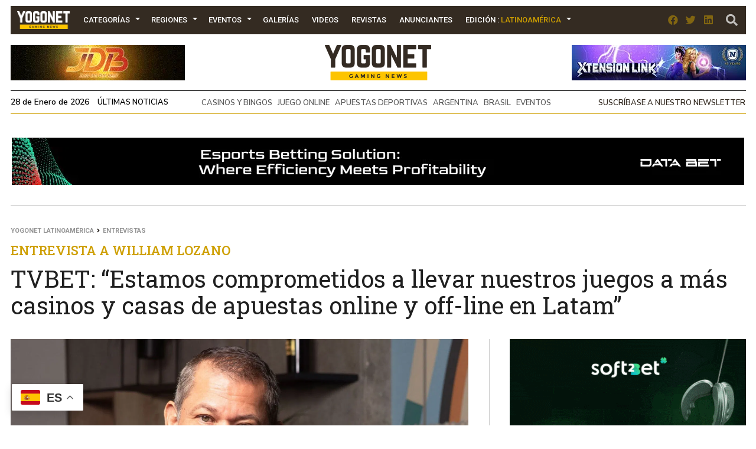

--- FILE ---
content_type: text/html; charset=UTF-8
request_url: https://www.yogonet.com/latinoamerica/noticias/2023/06/12/94909-tvbet-estamos-comprometidos-a-llevar-nuestros-juegos-a-mas-casinos-y-casas-de-apuestas-online-y-offline-en-latam
body_size: 24969
content:
        <!-- HEAD -->
            
    
    <!DOCTYPE html><!--[if IE 7]><html class="ie ie7" lang="en-US"><![endif]--><!--[if IE 8]><html class="ie ie8" lang="en-US"><![endif]--><!--[if !(IE 7) | !(IE 8)  ]><!-->
        <html lang="es">
        <!--<![endif]-->
            <head>
                

  <script async src="https://www.googletagmanager.com/gtag/js?id=G-2GDZL3CLYH"></script>
    <script>
    window.dataLayer = window.dataLayer || [];
    function gtag(){dataLayer.push(arguments);}
    gtag("js", new Date());

    // edition por path
    var edition = "latinoamerica";

    // language desde <html lang="..."> (fallback simple)
    var language = "en";

    gtag("config", "G-2GDZL3CLYH", {
        edition: edition,
        language: language
    });
    </script>


                
                <meta charset="UTF-8">
                <meta name="viewport" content="width=device-width, initial-scale=1.0, user-scalable=no">
                <meta name="author" content="Yogonet">
                <meta name="theme-color" content="#CE9F00">
                <link rel="canonical" href="https://www.yogonet.com/latinoamerica/noticias/2023/06/12/94909-tvbet-estamos-comprometidos-a-llevar-nuestros-juegos-a-mas-casinos-y-casas-de-apuestas-online-y-offline-en-latam"/>
                <title>TVBET: “Estamos comprometidos a llevar nuestros juegos a más casinos y casas de apuestas online y off-line en Latam” | Yogonet Latinoamérica</title>
                
                <meta name="description" content="ENTREVISTA A WILLIAM LOZANO William Lozano, gerente de Ventas y Desarrollo de Negocios de TVBET en América Latina.">
                                
                <meta property="fb:app_id" content="1492337167736839" />
                <meta property="og:type" content="article" />
                <meta property="og:url" content="https://www.yogonet.com/latinoamerica/noticias/2023/06/12/94909-tvbet-estamos-comprometidos-a-llevar-nuestros-juegos-a-mas-casinos-y-casas-de-apuestas-online-y-offline-en-latam" />
                <meta property="og:title" content="TVBET: “Estamos comprometidos a llevar nuestros juegos a más casinos y casas de apuestas online y off-line en Latam” | Yogonet Latinoamérica" />
                <meta property="og:description" content="ENTREVISTA A WILLIAM LOZANO William Lozano, gerente de Ventas y Desarrollo de Negocios de TVBET en América Latina." />
                <meta property="og:image" content="https://imagenesyogonet.b-cdn.net/data/imagenes/2022/03/15/43371/1647350724-william-lozano-senior-business-development-manager-latam-tvbet.jpg" />


                <meta name="twitter:card" content="summary_large_image">
                <meta name="twitter:site" content="@yogonetlatam">
                <meta name="twitter:creator" content="@yogonetlatam">
                <meta name="twitter:title" content="TVBET: “Estamos comprometidos a llevar nuestros juegos a más casinos y casas de apuestas online y off-line en Latam” | Yogonet Latinoamérica">
                <meta name="twitter:description" content="ENTREVISTA A WILLIAM LOZANO William Lozano, gerente de Ventas y Desarrollo de Negocios de TVBET en América Latina.">
                <meta name="twitter:image" content="https://imagenesyogonet.b-cdn.net/data/imagenes/2022/03/15/43371/1647350724-william-lozano-senior-business-development-manager-latam-tvbet.jpg">
                <meta name="twitter:image:alt" content="TVBET: “Estamos comprometidos a llevar nuestros juegos a más casinos y casas de apuestas online y off-line en Latam” | Yogonet Latinoamérica">

                <meta itemprop="name" content="TVBET: “Estamos comprometidos a llevar nuestros juegos a más casinos y casas de apuestas online y off-line en Latam” | Yogonet Latinoamérica">
                <meta itemprop="description" content="ENTREVISTA A WILLIAM LOZANO William Lozano, gerente de Ventas y Desarrollo de Negocios de TVBET en América Latina.">
                

                <meta name="robots" content="index,follow">
                <link rel="profile" href="https://gmpg.org/xfn/11" />

                
                <!-- Favicons -->
                <link rel="apple-touch-icon" sizes="180x180" href="https://www.yogonet.com/img/favicons/apple-touch-icon.png?ver=1.2.3.3">
                <link rel="icon" type="image/png" sizes="32x32" href="https://www.yogonet.com/img/favicons/favicon-32x32.png?ver=1.2.3.3">
                <link rel="icon" type="image/png" sizes="16x16" href="https://www.yogonet.com/img/favicons/favicon-16x16.png?ver=1.2.3.3">
                <link rel="manifest" href="https://www.yogonet.com/img/favicons/manifest.json?ver=1.2.3.3">
                <link rel="mask-icon" href="https://www.yogonet.com/img/favicons/safari-pinned-tab.svg.?ver=1.2.3.3" color="#82d55b">
                <link rel="shortcut icon" href="https://www.yogonet.com/img/favicons/favicon.ico?ver=1.2.3.3">
                <meta name="msapplication-TileColor" content="#00a300">
                <meta name="msapplication-config" content="https://www.yogonet.com/img/favicons/browserconfig.xml?ver=1.2.3.3">
                <meta name="theme-color" content="#ffffff">
                <link rel="icon" href="https://www.yogonet.com/favicon.ico?ver=1.2.3.3">
                <link rel="icon" type="image/png" sizes="48x48" href="https://www.yogonet.com/img/favicons/favicon-48x48.png?ver=1.2.3.3">
                <link rel="icon" type="image/png" sizes="192x192" href="https://www.yogonet.com/img/favicons/favicon-192x192.png?ver=1.2.3.3">
                

                <!-- CSS -->
                <link rel="stylesheet" type="text/css" href="/css/estructuras.css?ver=1.2.3.3" media="screen" />
                <link rel="stylesheet" type="text/css" href="/css/estilos.css?ver=1.2.3.3" media="screen" />
                <link rel="stylesheet" type="text/css" href="/css/responsive.css?ver=1.2.3.3" media="screen" />
                <link rel="stylesheet" type="text/css" href="/css/estructuras_responsive.css?ver=1.2.3.3" media="screen" />
                
                                <!-- FONTAWESOME -->
                <link href="/fontawesome/css/all.css" rel="stylesheet">
                
                                    <!-- PHOTOSWIPE CSS -->
                    <link rel="stylesheet" type="text/css" href="/plugins/photoswipe/default-skin.min.css?ver=1.2.3.3" media="screen" />
                    <link rel="stylesheet" type="text/css" href="/plugins/photoswipe/photoswipe.min.css?ver=1.2.3.3" media="screen" />
                    
                    <!-- SWIPER CSS -->
                    <link rel="stylesheet" type="text/css" href="/plugins/swiper/swiper.min.css?ver=1.2.3.3" media="screen" />
                    <link rel="stylesheet" type="text/css" href="/plugins/swiper/swiper_custom.css?ver=1.2.3.3" media="screen" />
                      

                                
                
                                <script src="https://www.google.com/recaptcha/api.js?onload=on_recaptcha_load&render=explicit" async defer></script>
                
                
                    <script type="application/ld+json">
                        {
                        
                            
            
            
            "@context": "https://schema.org",
            "@type": "WebSite",
            "mainEntityOfPage":{
                "@type":"WebPage",
                "@id":"https://www.yogonet.com/latinoamerica/noticias/2023/06/12/94909-tvbet-estamos-comprometidos-a-llevar-nuestros-juegos-a-mas-casinos-y-casas-de-apuestas-online-y-offline-en-latam"
            },
            
            "name": "TVBET: “Estamos comprometidos a llevar nuestros juegos a más casinos y casas de apuestas online y off-line en Latam”",
            "url": "https://www.yogonet.com/latinoamerica/noticias/2023/06/12/94909-tvbet-estamos-comprometidos-a-llevar-nuestros-juegos-a-mas-casinos-y-casas-de-apuestas-online-y-offline-en-latam",
            "description": "ENTREVISTA A WILLIAM LOZANO William Lozano, gerente de Ventas y Desarrollo de Negocios de TVBET en América Latina.",
            
           
            "headline": "TVBET: “Estamos comprometidos a llevar nuestros juegos a más casinos y casas de apuestas online y off-line en Latam”",
            "author": "Yogonet",
            
            "image": {
                "@type": "imageObject",
                "url": "https://imagenesyogonet.b-cdn.net/data/imagenes/2022/03/15/43371/1647350724-william-lozano-senior-business-development-manager-latam-tvbet.jpg",
                "width": "800",
                "height": "470"
            }


        ,
                    "publisher": {
                        "@type": "Organization",
                        "name": "Yogonet",
                        "logo": {
                            "@type": "ImageObject",
                            "url": "https://www.yogonet.com/img/logo_central_180.png",
                            "width": "360",
                            "height": "120"
                        }
                    }
                                            }
                    </script>

                                    
            </head> 
   
           
            <!-- FIN HEAD -->
        <!-- BODY -->
        <body class="   ">
                <!-- SDK FACEBOOK -->

                <div id="fb-root"></div>
                                
            <style>
                                :root{
                    --ancho_sitio:1245px;
                    --ancho_promedio_mobile:400px;
                    --ancho_promedio_newsletter:870px;
                    --relacion_aspecto_imagenes:1.7777777;
                    --separacion_modulos:3.5rem;

                    --color_layout_1:#CE9F00;
                    --color_layout_1_light:#fbd24c;
                    --color_layout_2:#b38b00;
                    --color_layout_3:#7f6305;
                    --color_layout_4:#504730;
                    --color_layout_5:#342b22;
                    --color_layout_6:#1d1813;
                    --color_layout_7:#15110e;
                
                    --color_layout_verde_exito:#228b22;
                    --color_layout_verde_exito_light:#2ca12c;
                    --color_layout_verde_exito_dark:#1a701a;
                    --color_layout_verde_exito_darker:#104e10;

                    --color_layout_azul_activo:#0079f5;
                    --color_layout_azul_activo_light:#3c96f2;
                    --color_layout_azul_activo_dark:#036cd7;
                
                    --color_layout_rojo_error:#de3e3e;
                    --color_layout_rojo_error_light:#ef5050;
                    --color_layout_rojo_error_dark:#ca3333;
                    --color_layout_rojo_error_darker:#6f1919;
                
                    --gris_layout_1:#f1f1f1;
                    --gris_layout_2:#bdbdbd;
                    --gris_layout_3:#949494;
                    --gris_layout_4:#484848;
                    --gris_layout_5:#333333;
                    --gris_layout_6:#1F1F1F;
                    --gris_layout_lineas_separacion:#cccccc;
                }
                
            </style>
                                                            <!-- CONTENIDO -->
                    <div class="contenedor_general_estructura estructura_news " c="1769565915" e="2" p="1769565915" >
                    <div class="contenedor_modulo publicidad_al_100 " indice="0">

            <div class="modulo publicidad_al_100 " modulos_id="53" tipo="2" orden="0" estructuras_id="2">
                        <div class="slot slot_1 espacio_publicitario" slot="1" nombre="NEWS 1240x80 53-1 LA" campanas="0" campanas_mostrar="0" espacios_publicitarios_id="5" ancho="1240" alto="80" recursos_definidos="1" modulos_slot_capturas_id="28">
    
        
        </div>
                    </div>

        </div>
                <div class="contenedor_modulo header_dos_publicidades " indice="1">

            <div class="modulo header_dos_publicidades " modulos_id="2" tipo="1" orden="1" estructuras_id="2">
                        
                        <div class="header">
        <div class="contenido_header">

             
    <div class="contenedor_menu">
        <div class="boton_toggle_mobile">
            <span class="fas fa-bars"></span>
        </div>
            <div class="contenedor_items_menu">
                        <div class="item_menu transition_02    home">
                    <a href="https://www.yogonet.com/latinoamerica/" class="principal transition_02 no_select">
    
                                                    <img class="favicon_menu" src="/img/logo_min_97x32.png" alt="https://www.yogonet.com/">
                                                </a>
                                    </div>
                                <div class="item_menu transition_02 tiene_hijos   categorias">
                    <a href="javascript:void(0);" class="principal transition_02 no_select">
    
                            
                            Categorías                            
                                                </a>
                                            <div class="icono_flecha"></div>
                        <div class="contenedor_items_hijos">
                                                            <div class="item_menu hijo ">
                                    <a href="https://www.yogonet.com/latinoamerica/noticias/casinos-y-bingos/" class="transition_02 no_select">
                                        Casinos y Bingos                                    </a>
                                </div>
                                                                <div class="item_menu hijo ">
                                    <a href="https://www.yogonet.com/latinoamerica/noticias/empresas/" class="transition_02 no_select">
                                        Empresas                                    </a>
                                </div>
                                                                <div class="item_menu hijo ">
                                    <a href="https://www.yogonet.com/latinoamerica/noticias/legislacion/" class="transition_02 no_select">
                                        Legislación                                    </a>
                                </div>
                                                                <div class="item_menu hijo ">
                                    <a href="https://www.yogonet.com/latinoamerica/noticias/loterias/" class="transition_02 no_select">
                                        Loterías                                    </a>
                                </div>
                                                                <div class="item_menu hijo ">
                                    <a href="https://www.yogonet.com/latinoamerica/noticias/juego-online/" class="transition_02 no_select">
                                        Juego Online                                    </a>
                                </div>
                                                                <div class="item_menu hijo ">
                                    <a href="https://www.yogonet.com/latinoamerica/noticias/asociaciones/" class="transition_02 no_select">
                                        Asociaciones                                    </a>
                                </div>
                                                                <div class="item_menu hijo ">
                                    <a href="https://www.yogonet.com/latinoamerica/noticias/apuestas-deportivas/" class="transition_02 no_select">
                                        Apuestas Deportivas                                    </a>
                                </div>
                                                                <div class="item_menu hijo ">
                                    <a href="https://www.yogonet.com/latinoamerica/noticias/entrevistas/" class="transition_02 no_select">
                                        Entrevistas                                    </a>
                                </div>
                                                                <div class="item_menu hijo ">
                                    <a href="https://www.yogonet.com/latinoamerica/noticias/esports/" class="transition_02 no_select">
                                        eSports                                    </a>
                                </div>
                                                                <div class="item_menu hijo ">
                                    <a href="https://www.yogonet.com/latinoamerica/columnistas/" class="transition_02 no_select">
                                        Columnistas                                    </a>
                                </div>
                                                                <div class="item_menu hijo ">
                                    <a href="https://www.yogonet.com/latinoamerica/noticias/eventos/" class="transition_02 no_select">
                                        Eventos                                    </a>
                                </div>
                                                                <div class="item_menu hijo ">
                                    <a href="https://www.yogonet.com/latinoamerica/noticias/juego-ilegal/" class="transition_02 no_select">
                                        Juego Ilegal                                    </a>
                                </div>
                                                                <div class="item_menu hijo ">
                                    <a href="https://www.yogonet.com/latinoamerica/noticias/judiciales/" class="transition_02 no_select">
                                        Judiciales                                    </a>
                                </div>
                                                                <div class="item_menu hijo ">
                                    <a href="https://www.yogonet.com/latinoamerica/noticias/turf/" class="transition_02 no_select">
                                        Turf                                    </a>
                                </div>
                                                                <div class="item_menu hijo ">
                                    <a href="https://www.yogonet.com/latinoamerica/noticias/reguladores/" class="transition_02 no_select">
                                        Reguladores                                    </a>
                                </div>
                                                                <div class="item_menu hijo ">
                                    <a href="https://www.yogonet.com/latinoamerica/noticias/educacion/" class="transition_02 no_select">
                                        Educación                                    </a>
                                </div>
                                                                <div class="item_menu hijo ">
                                    <a href="https://www.yogonet.com/latinoamerica/noticias/quiniela/" class="transition_02 no_select">
                                        Quiniela                                    </a>
                                </div>
                                                        </div>
                                        </div>
                                <div class="item_menu transition_02 tiene_hijos   regiones">
                    <a href="javascript:void(0);" class="principal transition_02 no_select">
    
                            
                            Regiones                            
                                                </a>
                                            <div class="icono_flecha"></div>
                        <div class="contenedor_items_hijos">
                                                            <div class="item_menu hijo ">
                                    <a href="https://www.yogonet.com/latinoamerica/regiones/argentina/" class="transition_02 no_select">
                                        Argentina                                    </a>
                                </div>
                                                                <div class="item_menu hijo ">
                                    <a href="https://www.yogonet.com/latinoamerica/regiones/chile/" class="transition_02 no_select">
                                        Chile                                    </a>
                                </div>
                                                                <div class="item_menu hijo ">
                                    <a href="https://www.yogonet.com/latinoamerica/regiones/colombia/" class="transition_02 no_select">
                                        Colombia                                    </a>
                                </div>
                                                                <div class="item_menu hijo ">
                                    <a href="https://www.yogonet.com/latinoamerica/regiones/peru/" class="transition_02 no_select">
                                        Perú                                    </a>
                                </div>
                                                                <div class="item_menu hijo ">
                                    <a href="https://www.yogonet.com/latinoamerica/regiones/mexico/" class="transition_02 no_select">
                                        México                                    </a>
                                </div>
                                                                <div class="item_menu hijo ">
                                    <a href="https://www.yogonet.com/latinoamerica/regiones/espana/" class="transition_02 no_select">
                                        España                                    </a>
                                </div>
                                                                <div class="item_menu hijo ">
                                    <a href="https://www.yogonet.com/latinoamerica/regiones/uruguay/" class="transition_02 no_select">
                                        Uruguay                                    </a>
                                </div>
                                                                <div class="item_menu hijo ">
                                    <a href="https://www.yogonet.com/latinoamerica/regiones/brasil/" class="transition_02 no_select">
                                        Brasil                                    </a>
                                </div>
                                                                <div class="item_menu hijo separador">
                                    <a href="https://www.yogonet.com/latinoamerica/regiones/estados-unidos/" class="transition_02 no_select">
                                        Estados Unidos                                    </a>
                                </div>
                                                                <div class="item_menu hijo ">
                                    <a href="https://www.yogonet.com/latinoamerica/regiones/america-central/" class="transition_02 no_select">
                                        América Central                                    </a>
                                </div>
                                                                <div class="item_menu hijo ">
                                    <a href="https://www.yogonet.com/latinoamerica/regiones/region-andina/" class="transition_02 no_select">
                                        Región Andina                                    </a>
                                </div>
                                                                <div class="item_menu hijo ">
                                    <a href="https://www.yogonet.com/latinoamerica/regiones/europa/" class="transition_02 no_select">
                                        Europa                                    </a>
                                </div>
                                                        </div>
                                        </div>
                                <div class="item_menu transition_02 tiene_hijos   eventos">
                    <a href="javascript:void(0);" class="principal transition_02 no_select">
    
                            
                            Eventos                            
                                                </a>
                                            <div class="icono_flecha"></div>
                        <div class="contenedor_items_hijos">
                                                            <div class="item_menu hijo ">
                                    <a href="https://www.yogonet.com/latinoamerica/eventos/agenda/" class="transition_02 no_select">
                                        Agenda                                    </a>
                                </div>
                                                                <div class="item_menu hijo ">
                                    <a href="https://www.yogonet.com/latinoamerica/coberturas/" class="transition_02 no_select">
                                        Coberturas                                    </a>
                                </div>
                                                        </div>
                                        </div>
                                <div class="item_menu transition_02    galerias">
                    <a href="https://www.yogonet.com/latinoamerica/galerias/" class="principal transition_02 no_select">
    
                            
                            Galerías                            
                                                </a>
                                    </div>
                                <div class="item_menu transition_02    videos">
                    <a href="https://www.yogonet.com/latinoamerica/videos/" class="principal transition_02 no_select">
    
                            
                            Videos                            
                                                </a>
                                    </div>
                                <div class="item_menu transition_02    revistas">
                    <a href="https://www.yogonet.com/latinoamerica/revistas/" class="principal transition_02 no_select">
    
                            
                            Revistas                            
                                                </a>
                                    </div>
                                <div class="item_menu transition_02    anunciantes">
                    <a href="https://www.yogonet.com/latinoamerica/anunciantes/" class="principal transition_02 no_select">
    
                            
                            Anunciantes                            
                                                </a>
                                    </div>
                                <div class="item_menu transition_02    mediakit">
                    <a href="https://www.yogonet.com/mediakit/" class="principal transition_02 no_select">
    
                            
                            Mediakit                            
                                                </a>
                                    </div>
                                <div class="item_menu transition_02 tiene_hijos   edicion">
                    <a href="javascript:void(0);" class="principal transition_02 no_select">
    
                            
                            Edición                            
                                                            : <span class="version">Latinoamérica</span>
                                                    </a>
                                            <div class="icono_flecha"></div>
                        <div class="contenedor_items_hijos">
                                                            <div class="item_menu hijo ">
                                    <a href="https://www.yogonet.com/international/" class="transition_02 no_select">
                                        Ir a International                                    </a>
                                </div>
                                                                <div class="item_menu hijo ">
                                    <a href="https://www.yogonet.com/brasil/" class="transition_02 no_select">
                                        Ir a Brasil                                    </a>
                                </div>
                                                        </div>
                                        </div>
                        <div class="clear_both"></div>
    </div>
            <div class="clear_both"></div>
    </div>
                
            <div class="icono_heade_mobile">
                <a href="https://www.yogonet.com/latinoamerica/">
                    <img class="favicon_menu" src="/img/logo_min_97x32.png" alt="https://www.yogonet.com/">
                </a>
            </div>
            <div class="buscador_header">
                <a href="https://www.yogonet.com/latinoamerica/buscar/">
                    <span class="fas fa-search"></span>
                </a>
            </div>

                
    <div class="redes_header">
        <div class="item_redes_header">
            <a href="https://www.facebook.com/Yogonet.Latinoamerica/" rel="nofollow" target="_blank">
                <span class="fab fa-facebook"></span>
            </a>
        </div>
        <div class="item_redes_header">
            <a href="https://x.com/YogonetLatam/" rel="nofollow" target="_blank">
                <span class="fab fa-twitter"></span>
            </a>
        </div>
        <div class="item_redes_header">
            <a href="https://www.linkedin.com/company/yogonet-latinoamerica/" rel="nofollow" target="_blank">
                <span class="fab fa-linkedin"></span>
            </a>
        </div>
    </div>

    
            <div class="clear_both"></div>
        </div>
    </div>
    
                    
        
        <div class="slot espacio_publicitario slot_1" slot="1" nombre="NEWS 295x60 2-1 LA" campanas="1" campanas_mostrar="1" espacios_publicitarios_id="1" ancho="295" alto="60" recursos_definidos="1" modulos_slot_capturas_id="29">
            
        
        </div>
        <div class="slot slot_2" slot="2">
            <div class="logo"> 
                <a href="https://www.yogonet.com/latinoamerica/">
                    <img src="/img/logo_central_180.png" />
                </a>
            </div>
        </div>
        <div class="slot espacio_publicitario slot_3" slot="3" nombre="NEWS 295x60 2-3 LA" campanas="1" campanas_mostrar="1" espacios_publicitarios_id="1" ancho="295" alto="60" recursos_definidos="1" modulos_slot_capturas_id="30">
            
            
        </div>

        
        <div class="clear_both"></div>
        
        <div class="info_header">
            
            <div class="fecha_actual fuente_nunito_sans">
                28 de Enero de 2026 <a class="fuente_nunito_sans" href="https://www.yogonet.com/latinoamerica/ultimas-noticias/">Últimas Noticias</a>
            </div>
            <div class="contenedor_tags_destacados">
                            
    
                <a class="fuente_nunito_sans" href="https://www.yogonet.com/latinoamerica/temas/casinos-y-bingos/">
                CASINOS Y BINGOS            </a>
                        <a class="fuente_nunito_sans" href="https://www.yogonet.com/latinoamerica/temas/juego-online/">
                JUEGO ONLINE            </a>
                        <a class="fuente_nunito_sans" href="https://www.yogonet.com/latinoamerica/temas/apuestas-deportivas/">
                APUESTAS DEPORTIVAS            </a>
                        <a class="fuente_nunito_sans" href="https://www.yogonet.com/latinoamerica/temas/argentina/">
                ARGENTINA            </a>
                        <a class="fuente_nunito_sans" href="https://www.yogonet.com/latinoamerica/temas/brasil/">
                BRASIL            </a>
                        <a class="fuente_nunito_sans" href="https://www.yogonet.com/latinoamerica/temas/eventos/">
                EVENTOS            </a>
            
    
            </div>
            
            <div class="enlace_newsletter">
                <a class='fuente_nunito_sans' href='javascript:void(0)'>Suscríbase a nuestro newsletter</a>
            </div>

        </div>
                    
            
                                </div>

        </div>
                <div class="contenedor_modulo publicidad_al_100 " indice="2">

            <div class="modulo publicidad_al_100 " modulos_id="56" tipo="2" orden="2" estructuras_id="2">
                        <div class="slot slot_1 espacio_publicitario" slot="1" nombre="NEWS 1240x80 56-1 LA" campanas="1" campanas_mostrar="1" espacios_publicitarios_id="5" ancho="1240" alto="80" recursos_definidos="1" modulos_slot_capturas_id="31">
    
        
        </div>
                    </div>

        </div>
                <div class="contenedor_modulo contenido_de_noticia " indice="3">

            <div class="modulo contenido_de_noticia " modulos_id="37" tipo="20" orden="3" estructuras_id="2">
                        <div class="slot contenido_fijo breadcrumb">
            <a href="https://www.yogonet.com/latinoamerica/">Yogonet Latinoamérica</a>
            <span class="fas fa-angle-right"></span>
            <a href="https://www.yogonet.com/latinoamerica/noticias/entrevistas/">Entrevistas</a>      
        </div>
        
        <div class="slot contenido_fijo titulo_de_noticia">
            <div class="volanta_noticia fuente_roboto_slab">
                ENTREVISTA A WILLIAM LOZANO            </div>
            <h1 class="titulo_noticia fuente_roboto_slab">
                TVBET: “Estamos comprometidos a llevar nuestros juegos a más casinos y casas de apuestas online y off-line en Latam”            </h1>
        </div>
        
        <div class="slot contenido_fijo imagen_noticia">
             
        
                    <img src="https://imagenesyogonet.b-cdn.net/data/imagenes/2022/03/15/43371/1647350724-william-lozano-senior-business-development-manager-latam-tvbet.jpg" onClick="window.abrir_photoswipe_detalle_noticia(0);"/>
                    
        
                     
        
                    <div class="info_imagen_principal_noticia">
                                    <div class="epigrafe_imagen_principal">
                        William Lozano, gerente de Ventas y Desarrollo de Negocios de TVBET en América Latina.                    </div>
                                
            </div>
            
                                
        <div class="contenedor_share_buttons">
            <!-- AddToAny BEGIN -->
            <div class="a2a_kit a2a_kit_size_32 a2a_default_style">
            <a class="a2a_button_facebook"></a>
            <a class="a2a_button_twitter"></a>
            <a class="a2a_button_linkedin"></a>
            <a class="a2a_button_reddit"></a>
            <a class="a2a_button_whatsapp"></a>
            </div>
            <!-- AddToAny END -->
        </div>
                </div>

        <div class="slot slot_1 espacio_publicitario" slot="1" nombre="NEWS 400x515 37-1 LA" campanas="2" campanas_mostrar="2" espacios_publicitarios_id="13" ancho="400" alto="515" recursos_definidos="1" modulos_slot_capturas_id="32">
            
        </div>
        
        
        <div class="clear_both"></div>

        <div class="slot slot_2 espacio_publicitario" slot="2" nombre="NEWS 1240x100 37-2 LA" campanas="2" campanas_mostrar="2" espacios_publicitarios_id="9" ancho="1240" alto="100" recursos_definidos="1" modulos_slot_capturas_id="33">
            
        </div>

        <div class="clear_both"></div>
        
        <div class="slot contenido_fijo contenido_noticia">
                                    
        <div class="fecha_detalle_noticia fuente_nunito_sans">
            12-06-2023        </div>
                                
        <div class="pais_detalle_noticia fuente_nunito_sans">
            <a href="https://www.yogonet.com/latinoamerica/paises/86-peru">
                Perú            </a>
        </div>
                                
        <div class="contenedor_tiempo_lectura fuente_nunito_sans">
            <span class="far fa-clock"></span> Tiempo de lectura <b>4:16 min</b>
        </div>
                                
        <div class="clear_both"></div>
        <div class="inner_contenido_noticia fuente_open_sans">
            <p>El proveedor global de juegos de TV en vivo <strong><a href="https://tvbet.tv/" target="_blank" rel="noopener">TVBET </a>ser&aacute; uno de los asistentes a la vig&eacute;sima edici&oacute;n de Peru Gaming Show (PGS) 2023</strong>, que se realizar&aacute; los d&iacute;as 14 y 15 de junio en el Centro de Exposiciones Jockey de Lima, Per&uacute;. En el stand 78A, exhibir&aacute; sus &uacute;ltimos juegos y novedades.</p>
<p>A d&iacute;as del inicio de esta exposici&oacute;n, <strong><em>Yogonet</em> entrevist&oacute; a William Lozano, gerente de Ventas y Desarrollo de Negocios de TVBET en Am&eacute;rica Latina</strong>, quien analiz&oacute; no s&oacute;lo las expectativas sobre esta participaci&oacute;n en Lima, sino que tambi&eacute;n brind&oacute; un panorama completo sobre la presencia de los productos de la empresa en toda la regi&oacute;n.</p>
<p><span style="color: #e67e23;"><strong>&iquest;Qu&eacute; espera encontrar TVBET en Peru Gaming Show? &iquest;Con qu&eacute; nuevos productos tienen pensado sorprender al p&uacute;blico?</strong></span></p>
<p>Creemos que <strong>esta exposici&oacute;n es una excelente oportunidad para conocer nuevos socios que est&aacute;n listos para hacer crecer su negocio en Am&eacute;rica Latina</strong> <strong>junto con nosotros</strong>. Por eso, invitamos a todos a nuestro stand para tener una charla y analizar una posible colaboraci&oacute;n. Estoy seguro de que tenemos soluciones incre&iacute;bles para llevar al mercado de iGaming de LatAm.</p>
<p><iframe title="Publicaci&oacute;n integrada" src="https://www.linkedin.com/embed/feed/update/urn:li:share:7072823762735312896" width="504" height="481" frameborder="0" allowfullscreen="allowfullscreen"></iframe></p>
<p>En cuanto a los nuevos productos, tenemos algunas novedades interesantes. En primer lugar, <strong>recientemente lanzamos nuestro nuevo juego Fast KENO</strong>, del cual estamos muy orgullosos.</p>
<p>Ya tenemos a KENO en nuestra cartera y no lo eliminaremos. Estamos agregando su segunda versi&oacute;n, Fast KENO, <strong>que ser&aacute; m&aacute;s r&aacute;pido que su predecesor. La pausa entre sorteos es mucho menor, lo que permite a los jugadores jugar su juego favorito con descansos m&iacute;nimos</strong>. As&iacute; que ahora los apostadores pueden elegir entre dos KENOS.</p>
<p>Otro producto emocionante que estamos sumando a nuestro kit es <strong>El Casino</strong>, la nueva Direcci&oacute;n de Casino en Vivo. Si antes solo propon&iacute;amos juegos de TV en vivo, ahora tambi&eacute;n ofrecemos la integraci&oacute;n de juegos Live Dealer.</p>
<p><span style="color: #e67e23;"><strong>TVBET est&aacute; creciendo activamente en Am&eacute;rica Latina. &iquest;Qu&eacute; expansi&oacute;n veremos en un futuro cercano y qu&eacute; pa&iacute;ses son prioritarios?</strong></span></p>
<p>S&iacute;, <strong>el mercado latinoamericano es de alta prioridad para nosotros</strong>. Vemos el inter&eacute;s de los jugadores de esta regi&oacute;n en nuestros juegos. Y no es sorpresa: <strong>los ciudadanos de Am&eacute;rica Latina son fan&aacute;ticos del f&uacute;tbol y de las apuestas en este deporte, mientras que TVBET ofrece juegos en vivo emocionantes con opciones de apuestas y cuotas din&aacute;micas</strong>, que son muy populares entre los apostadores.</p>
<p>Ahora, <strong>nos estamos expandiendo activamente en Colombia, M&eacute;xico, Argentina y Per&uacute;</strong>, entre otros. Nuestro objetivo es crecer lo m&aacute;s posible. <strong>Estamos comprometidos a llevar nuestros juegos a m&aacute;s casinos y casas de apuestas online y off-line en esta regi&oacute;n</strong>. <strong>Creemos que podemos impresionar a los operadores locales</strong> con la alta calidad y la f&aacute;cil integraci&oacute;n de nuestros productos, lo que les brindar&aacute; ingresos estables.</p>
<p><span style="color: #e67e23;"><strong>Brasil es un mercado que ha ido cobrando impulso y donde se espera una regulaci&oacute;n inminente para la industria de las apuestas deportivas. &iquest;Es una jurisdicci&oacute;n de inter&eacute;s para TVBET?</strong></span></p>
<p>S&iacute;, <strong>Brasil est&aacute; en la c&uacute;spide de la regulaci&oacute;n y, por supuesto, es un mercado potencialmente enorme </strong>de desarrollo. Esperamos con ansias que el mercado finalmente comience a ser regulado all&iacute;.</p>
<p><img src="https://imagenesyogonet.b-cdn.net/data/imagenes/2022/04/12/44732/1649790664-ice-london-2022-2-11-stand-tvbet.jpg" onClick="window.abrir_photoswipe_detalle_noticia(1);" alt="" width="1920" height="1080" /></p>
<p><strong>Tan pronto como la nueva regulaci&oacute;n entre en vigencia, Brasil se convertir&aacute; en el mercado de apuestas deportivas f&iacute;sicas y en l&iacute;nea m&aacute;s grande del continente</strong>, con una poblaci&oacute;n de 200 millones de personas que tienen una pasi&oacute;n particular por el f&uacute;tbol. Al mismo tiempo, estoy seguro de que los fan&aacute;ticos de este deporte tambi&eacute;n disfrutar&aacute;n de nuestros juegos en vivo basados en probabilidades.</p>
<p><strong>Seg&uacute;n las previsiones de los expertos, el mercado de apuestas deportivas alcanzar&aacute; los USD 1.000 millones en cinco a&ntilde;os desde el inicio de la legalizaci&oacute;n</strong>. Por eso esperamos una gran apertura y desarrollo de este mercado.</p>
<p><span style="color: #e67e23;"><strong>&iquest;Qu&eacute; juegos de TVBET son los m&aacute;s populares en Am&eacute;rica Latina?</strong></span></p>
<p><strong>Entre nuestros juegos en vivo m&aacute;s populares, KENO, WheelBet y Lucky6 llevaron la delantera en 2022</strong>. Todos estos juegos son variedades de loter&iacute;as, cada una de las cuales es bastante popular entre los jugadores.</p>
<p>En cuanto a las razones por las que son tan populares entre los jugadores de esta regi&oacute;n, es por su sencillez y amplias l&iacute;neas de apuestas. Comprender las reglas no lleva mucho tiempo, ya que el p&uacute;blico en general las conoce. Por cierto, somos el &uacute;nico proveedor de Lucky 6.</p>
<p><span style="color: #e67e23;"><strong>Las tecnolog&iacute;as m&oacute;viles se est&aacute;n desarrollando activamente en Am&eacute;rica Latina. &iquest;Tienen alguna soluci&oacute;n m&oacute;vil para sus juegos?</strong></span></p>
<p>Sin duda, las apuestas m&oacute;viles son las preferidas en Am&eacute;rica Latina. Entendemos esto y nos mantenemos al d&iacute;a. <strong>Nuestro marco est&aacute; desarrollado de tal manera que se puede adaptar f&aacute;cilmente a cualquier formato, ya sea una PC, una tableta o un tel&eacute;fono inteligente</strong>.</p>
<p><iframe title="YouTube video player" src="https://www.youtube.com/embed/92580nUu4Iw" width="560" height="315" frameborder="0" allowfullscreen="allowfullscreen"></iframe></p>
<p>Por lo tanto, los operadores podr&aacute;n integrar f&aacute;cilmente nuestros juegos en sus aplicaciones m&oacute;viles. Nuestros juegos se ajustan perfectamente en la pantalla de cualquier jugador.</p>
<p><span style="color: #e67e23;"><strong>&iquest;Qu&eacute; sucede con los casinos y las casas de apuestas f&iacute;sicos? &iquest;Pueden integrar los juegos de TVBET y aceptar apuestas en ellos? Si es as&iacute;, &iquest;c&oacute;mo?</strong></span></p>
<p>Claro que s&iacute;. <strong>Muchos operadores f&iacute;sicos conectan nuestros productos porque funcionan muy bien tanto en l&iacute;nea como fuera de l&iacute;nea</strong>. <strong>El proceso de integraci&oacute;n</strong> de juegos en vivo de TVBET a los casinos y tiendas de apuestas f&iacute;sicos <strong>no requiere una gran inversi&oacute;n</strong> y se puede conectar f&aacute;cilmente al equipo de un socio que ya est&aacute; instalado en el punto de venta.</p>
<p>Los operadores necesitan una conexi&oacute;n a Internet estable para transmitir nuestros juegos en tiempo real. Desafortunadamente, no en todas las regiones de Am&eacute;rica Latina, Internet funciona correctamente y sin problemas. Pero para tales casos, <strong>tenemos dos opciones para conectar los juegos de TVBET: juegos virtuales y soluciones satelitales.</strong></p>
<p>Los juegos virtuales son una gran biblioteca con cientos de miles de juegos en vivo pregrabados que, desde 2017, hemos estado ejecutando 24/7. Una amplia base de medios de juegos pregrabados les permite a los socios transmitirlos sin conexi&oacute;n, manteniendo la aleatoriedad de los resultados. M&uacute;ltiples sorteos grabados para cada juego eliminan la repetici&oacute;n de los resultados del juego, por lo que los jugadores obtienen una experiencia similar a la transmisi&oacute;n en vivo.</p>
<p>Por otro lado, Satellite Solution permite retransmitir nuestros juegos a trav&eacute;s del sat&eacute;lite, lo que significa que no se necesita conexi&oacute;n a Internet. El sat&eacute;lite ofrece una transmisi&oacute;n de se&ntilde;al r&aacute;pida y mantiene la calidad de la imagen, por lo que los juegos en vivo funcionan en tiempo real. Este servicio es adaptable y los detalles se pueden personalizar.</p>                        <script async src="https://platform.twitter.com/widgets.js" charset="utf-8"></script>

             <!-- Root element of PhotoSwipe. Must have class pswp. -->
            <div id="photoswipe_detalle_noticia" class="pswp" tabindex="-1" role="dialog" aria-hidden="true">

                <!-- Background of PhotoSwipe. 
                    It's a separate element as animating opacity is faster than rgba(). -->
                <div class="pswp__bg"></div>

                <!-- Slides wrapper with overflow:hidden. -->
                <div class="pswp__scroll-wrap">

                    <!-- Container that holds slides. 
                        PhotoSwipe keeps only 3 of them in the DOM to save memory.
                        Don't modify these 3 pswp__item elements, data is added later on. -->
                    <div class="pswp__container">
                        <div class="pswp__item"></div>
                        <div class="pswp__item"></div>
                        <div class="pswp__item"></div>
                    </div>

                    <!-- Default (PhotoSwipeUI_Default) interface on top of sliding area. Can be changed. -->
                    <div class="pswp__ui pswp__ui--hidden">

                        <div class="pswp__top-bar">

                            <!--  Controls are self-explanatory. Order can be changed. -->

                            <div class="pswp__counter"></div>

                            <button class="pswp__button pswp__button--close" title="Close (Esc)"></button>

                            <button class="pswp__button pswp__button--share" title="Share"></button>

                            <button class="pswp__button pswp__button--fs" title="Toggle fullscreen"></button>

                            <button class="pswp__button pswp__button--zoom" title="Zoom in/out"></button>

                            <!-- Preloader demo https://codepen.io/dimsemenov/pen/yyBWoR -->
                            <!-- element will get class pswp__preloader--active when preloader is running -->
                            <div class="pswp__preloader">
                                <div class="pswp__preloader__icn">
                                <div class="pswp__preloader__cut">
                                    <div class="pswp__preloader__donut"></div>
                                </div>
                                </div>
                            </div>
                        </div>

                        <div class="pswp__share-modal pswp__share-modal--hidden pswp__single-tap">
                            <div class="pswp__share-tooltip"></div> 
                        </div>

                        <button class="pswp__button pswp__button--arrow--left" title="Previous (arrow left)">
                        </button>

                        <button class="pswp__button pswp__button--arrow--right" title="Next (arrow right)">
                        </button>

                        <div class="pswp__caption">
                            <div class="pswp__caption__center"></div>
                        </div>

                    </div>

                </div>
                <script>
                    var photoswipe_items_detalle_noticia = [{"src":"https:\/\/imagenesyogonet.b-cdn.net\/data\/imagenes\/2022\/03\/15\/43371\/1647350724-william-lozano-senior-business-development-manager-latam-tvbet.jpg","msrc":"https:\/\/imagenesyogonet.b-cdn.net\/data\/imagenes\/2022\/03\/15\/43371\/1647350724-william-lozano-senior-business-development-manager-latam-tvbet.jpg","w":"1702","h":"957","title":"William Lozano, gerente de Ventas y Desarrollo de Negocios de TVBET en Am\u00e9rica Latina."},{"src":"https:\/\/imagenes.yogonet.com\/data\/imagenes\/2022\/04\/12\/44732\/1649790664-ice-london-2022-2-11-stand-tvbet.jpg","msrc":"https:\/\/imagenes.yogonet.com\/data\/imagenes\/2022\/04\/12\/44732\/1649790664-ice-london-2022-2-11-stand-tvbet.jpg","w":["1920"],"h":["1080"],"title":[""]}];
            

                    var pswpElement_detalle_noticia = document.getElementById('photoswipe_detalle_noticia');

                </script>

            </div>
        </div>
                                            
        </div>

        <div class="contenedor_espacios_side_noticia">
            <div class="slot slot_3 espacio_publicitario" slot="3" nombre="NEWS 400x200 37-3 LA" campanas="3" campanas_mostrar="3" espacios_publicitarios_id="4" ancho="400" alto="200" recursos_definidos="1" modulos_slot_capturas_id="34">
                
            </div>

            <div class="slot slot_4 espacio_publicitario" slot="4" nombre="NEWS 400x200 37-4 LA" campanas="3" campanas_mostrar="3" espacios_publicitarios_id="4" ancho="400" alto="200" recursos_definidos="1" modulos_slot_capturas_id="35">
               
            </div>

            <div class="slot slot_5 espacio_publicitario" slot="5" nombre="NEWS 400x200 37-5 LA" campanas="3" campanas_mostrar="3" espacios_publicitarios_id="4" ancho="400" alto="200" recursos_definidos="1" modulos_slot_capturas_id="36">
                
            </div>

            <div class="slot slot_6 espacio_publicitario" slot="6" nombre="NEWS 400x200 37-6 LA" campanas="2" campanas_mostrar="2" espacios_publicitarios_id="4" ancho="400" alto="200" recursos_definidos="1" modulos_slot_capturas_id="37">
                
            </div>

            <div class="slot slot_8 espacio_publicitario" slot="8" nombre="NEWS 400x200 37-8 LA" campanas="1" campanas_mostrar="1" espacios_publicitarios_id="4" ancho="400" alto="200" recursos_definidos="1" modulos_slot_capturas_id="">
                
            </div>
        </div>
        
        <div class="clear_both"></div>
        
        <div class="slot slot_7 espacio_publicitario" slot="7" nombre="NEWS 1240x300 37-7 LA" campanas="2" campanas_mostrar="1" espacios_publicitarios_id="15" ancho="1240" alto="300" recursos_definidos="1" modulos_slot_capturas_id="38">
            
        </div>
        
        <div class="contenedor_herramientas_noticia">

                        
        <div class="contenedor_tags_noticia">
            <div class="titulo_tags_noticia">
                <span class="fas fa-tags"></span> Temas relacionados:
            </div>
            <div class="tags_noticia">
                                        <div class="item_tag_noticia">
                            <a href="https://www.yogonet.com/latinoamerica/temas/tvbet/">
                                TVBET                            </a>
                        </div>
                                                <div class="item_tag_noticia">
                            <a href="https://www.yogonet.com/latinoamerica/temas/peru-gaming-show/">
                                PERU GAMING SHOW                            </a>
                        </div>
                                                <div class="item_tag_noticia">
                            <a href="https://www.yogonet.com/latinoamerica/temas/america-latina/">
                                AMÉRICA LATINA                            </a>
                        </div>
                                                <div class="item_tag_noticia">
                            <a href="https://www.yogonet.com/latinoamerica/temas/william-lozano/">
                                WILLIAM LOZANO                            </a>
                        </div>
                                        
            </div>
        </div>
                               
        <div class="contenedor_general_comentarios_facebook">
            
            <div class="boton_dejar_comentario">
                <span class="fas fa-comment"></span> Deje un comentario            </div>
            <div class="contenedor_comentarios_facebook" id="contenedor_comentarios_facebook">
                <div class="fb-comments" data-href="https://www.yogonet.com/latinoamerica/noticias/2023/06/12/94909-" data-width="100%" data-numposts="5" data-colorscheme="light"></div>
            </div>
        </div>
                      
    <div class="contenedor_formulario_suscripcion_newsletter">
        <form id="formulario_suscripcion_newsletter_muestra" class="formulario_suscripcion_newsletter paso_1" >
            <div class="titulo_descripcion_formulario_suscripcion_newsletter">

                                    <div class="titulo_formulario_suscripcion_newsletter fuente_exo_2">
                        Suscríbase a nuestro newsletter    
                    </div>
    
                    <div class="descripcion_formulario_suscripcion_newsletter fuente_exo_2">
                        Ingrese su email para recibir las últimas novedades                    </div>
                    
                
                
            </div>
            <div class="input_formulario_suscripcion_newsletter">
                                <input type="text" name="newsletter_email_muestra" id="newsletter_email_muestra" placeholder="Email" required>
                            </div>
                        <div class="disclaimer_suscripcion_newsletter">
                Al introducir su dirección de email, acepta las <a href='https://www.yogonet.com/latinoamerica/terminos-y-condiciones/' target='_blank'>Condiciones de uso</a> y la <a href='https://www.yogonet.com/latinoamerica/politicas-de-privacidad/' target='_blank'>Políticas de Privacidad</a> de Yogonet. Entiende que Yogonet puede utilizar su dirección para enviar actualizaciones y correos electrónicos de marketing. Utilice el enlace de <a href='https://www.yogonet.com/latinoamerica/newsletter/cancelar-suscripcion/' target='_blank'>Cancelar suscripción</a> de dichos emails para darse de baja en cualquier momento.            </div>
            <div class="botonera_formulario_suscripcion_newsletter ">
                <button type="button" class="boton_cerrar">
                    Cerrar                </button>

                <button type="submit">
                    Registrarme                </button>

        
                <a class="cancelar_suscripcion" href="https://www.yogonet.com/latinoamerica/newsletter/cancelar-suscripcion/">
                    Cancelar suscripción                </a>

            </div>
                        
        </form>
    </div>  
    <script>
                    
    </script>        
            </div>
        
                   
        <div class="contenedor_noticias_relacionadas ">
            
            
            <div class="modulo">
                
                <div class="slot titulo_separador fuente_dm_serif_text mb0">
                    NOTICIAS RELACIONADAS                </div>

            </div>
            
            <div class="contenedor_modulo tres_noticias_33">
                <div class="modulo tres_noticias_33">

                                                <div class="item_noticias_relacionadas slot noticia relacionada cargada ">
                                        <div class="contenedor_dato_modulo ">
            <div class="volanta_titulo">
                <div class="volanta fuente_roboto_slab">
                    Mercado brasileño                </div>
                
                <h2 class="titulo fuente_roboto_slab">
                    <a href="https://www.yogonet.com/latinoamerica/noticias/2026/01/28/107429-fellipe-fraga-brasil-necesita-un-combate-real-al-juego-ilegal-para-lograr-mas-recaudacion-y-control" target="_self">
                        Fellipe Fraga: “Brasil necesita un combate real al juego ilegal para lograr más recaudación y control”                    </a>
                </h2>

            </div>
            
            <div class="imagen">
                <a href="https://www.yogonet.com/latinoamerica/noticias/2026/01/28/107429-fellipe-fraga-brasil-necesita-un-combate-real-al-juego-ilegal-para-lograr-mas-recaudacion-y-control" target="_self">
                                        <img src="https://imagenesyogonet.b-cdn.net/data/imagenes/2026/01/22/83378/1769083859-ice-barcelona-2026-1-34-fellipe-fraga-estrelabet.jpg" loading="lazy" >
                </a>
            </div>
        
                    </div>
                                    </div>
                                                        <div class="item_noticias_relacionadas slot noticia relacionada cargada ">
                                        <div class="contenedor_dato_modulo ">
            <div class="volanta_titulo">
                <div class="volanta fuente_roboto_slab">
                    Mercado colombiano                </div>
                
                <h2 class="titulo fuente_roboto_slab">
                    <a href="https://www.yogonet.com/latinoamerica/noticias/2026/01/27/107402-evert-montero-cardenas-el-cambio-del-iva-al-ggr-fue-un-punto-de-partida-para-la-sostenibilidad-del-sector" target="_self">
                        Evert Montero Cárdenas: “El cambio del IVA al GGR fue un punto de partida para la sostenibilidad del sector”                    </a>
                </h2>

            </div>
            
            <div class="imagen">
                <a href="https://www.yogonet.com/latinoamerica/noticias/2026/01/27/107402-evert-montero-cardenas-el-cambio-del-iva-al-ggr-fue-un-punto-de-partida-para-la-sostenibilidad-del-sector" target="_self">
                                        <img src="https://imagenesyogonet.b-cdn.net/data/imagenes/2026/01/22/83381/1769083861-ice-barcelona-2026-1-31-evert-montero.jpg" loading="lazy" >
                </a>
            </div>
        
                    </div>
                                    </div>
                                                        <div class="item_noticias_relacionadas slot noticia relacionada cargada ultimo">
                                        <div class="contenedor_dato_modulo ">
            <div class="volanta_titulo">
                <div class="volanta fuente_roboto_slab">
                    Reporte de Coljuegos                </div>
                
                <h2 class="titulo fuente_roboto_slab">
                    <a href="https://www.yogonet.com/latinoamerica/noticias/2026/01/26/107376-colombia-el-juego-presencial-transfirio-mas-de-usd-100-millones-a-la-salud-en-2025" target="_self">
                        Colombia: El juego presencial transfirió más de USD 100 millones a la salud en 2025                    </a>
                </h2>

            </div>
            
            <div class="imagen">
                <a href="https://www.yogonet.com/latinoamerica/noticias/2026/01/26/107376-colombia-el-juego-presencial-transfirio-mas-de-usd-100-millones-a-la-salud-en-2025" target="_self">
                                        <img src="https://imagenesyogonet.b-cdn.net/data/imagenes/2025/04/07/74330/1744033728-marco-emilio-hincapie-coljuegos-conferencia-naciones-unidas-contra-droga.jpg" loading="lazy" >
                </a>
            </div>
        
                    </div>
                                    </div>
                                
                    
                </div>
            </div>
        </div>
        
    

                    </div>

        </div>
                <div class="contenedor_modulo titulo_noticias_mas_leidas_publicidad_medio " indice="4">

            <div class="modulo titulo_noticias_mas_leidas_publicidad_medio " modulos_id="394" tipo="36" orden="4" estructuras_id="2">
                        
        <div class="slot slot_1 titulo_separador fuente_dm_serif_text" slot="1">
            NOTICIAS MÁS LEÍDAS        </div>

        <div class="contenedor_estructural nivel_1">

            
            
                                       
        <div class="item_noticias_mas_leidas slot slot_2 noticia cargada ">
            <div class="numero_puesto_item_noticias_mas_leidas">
                Nº 1            </div>
                    <div class="contenedor_dato_modulo ">

            <div class="imagen">
                <a href="https://www.yogonet.com/latinoamerica/noticias/2026/01/19/107292-comenzo-ice-barcelona-2026-y-presenta-un-numero-record-de-expositores-en-su-semana-mundial-del-juego" target="_self">
                                        <img src="https://imagenesyogonet.b-cdn.net/data/imagenes/2026/01/19/83189/1768828007-ice-barcelona-2026-3-01-entrada.jpg" loading="lazy" >
                </a>
            </div>
            <div class="volanta_titulo">
                
                <div class="volanta fuente_roboto_slab">
                    El evento se celebrará hasta el 21 de enero                </div>
                <h2 class="titulo fuente_roboto_slab">
                    <a href="https://www.yogonet.com/latinoamerica/noticias/2026/01/19/107292-comenzo-ice-barcelona-2026-y-presenta-un-numero-record-de-expositores-en-su-semana-mundial-del-juego" target="_self">
                        Comenzó ICE Barcelona 2026 y presenta un número récord de expositores en su Semana Mundial del Juego                    </a>
                </h2>
                
            </div>
                    </div>
                </div>
        
                                           
        <div class="item_noticias_mas_leidas slot slot_3 noticia cargada ">
            <div class="numero_puesto_item_noticias_mas_leidas">
                Nº 2            </div>
                    <div class="contenedor_dato_modulo ">

            <div class="imagen">
                <a href="https://www.yogonet.com/latinoamerica/noticias/2026/01/22/107335-advierten-una-caida-del-volumen-de-juego-en-el-casino-central-de-mar-del-plata-durante-la-temporada-de-verano" target="_self">
                                        <img src="https://imagenesyogonet.b-cdn.net/data/imagenes/2025/02/17/72631/1739806996-casino-central-mar-del-plata-fachada.jpg" loading="lazy" >
                </a>
            </div>
            <div class="volanta_titulo">
                
                <div class="volanta fuente_roboto_slab">
                    Argentina                </div>
                <h2 class="titulo fuente_roboto_slab">
                    <a href="https://www.yogonet.com/latinoamerica/noticias/2026/01/22/107335-advierten-una-caida-del-volumen-de-juego-en-el-casino-central-de-mar-del-plata-durante-la-temporada-de-verano" target="_self">
                        Advierten una caída del volumen de juego en el Casino Central de Mar del Plata durante la temporada de verano                    </a>
                </h2>
                
            </div>
                    </div>
                </div>
        
                            
            
            <div class="slot slot_4 espacio_publicitario" slot="4" nombre="NEWS 232x270 394-4 LA" campanas="1" campanas_mostrar="1" espacios_publicitarios_id="3" ancho="232" alto="270" recursos_definidos="1" modulos_slot_capturas_id="">
                
            </div>

            
                                       
        <div class="item_noticias_mas_leidas slot slot_5 noticia cargada ">
            <div class="numero_puesto_item_noticias_mas_leidas">
                Nº 3            </div>
                    <div class="contenedor_dato_modulo ">

            <div class="imagen">
                <a href="https://www.yogonet.com/latinoamerica/noticias/2026/01/22/107334-mexico-la-justicia-frena-a-la-segob-y-concede-una-suspension-a-favor-de-los-casinos-online-del-grupo-salinas" target="_self">
                                        <img src="https://imagenesyogonet.b-cdn.net/data/imagenes/2024/01/26/61135/1706275732-justicia-ley-generica-08.jpg" loading="lazy" >
                </a>
            </div>
            <div class="volanta_titulo">
                
                <div class="volanta fuente_roboto_slab">
                    Bet365 y Betano                </div>
                <h2 class="titulo fuente_roboto_slab">
                    <a href="https://www.yogonet.com/latinoamerica/noticias/2026/01/22/107334-mexico-la-justicia-frena-a-la-segob-y-concede-una-suspension-a-favor-de-los-casinos-online-del-grupo-salinas" target="_self">
                        México: La Justicia frena a la Segob y concede una suspensión a favor de los casinos online del Grupo Salinas                    </a>
                </h2>
                
            </div>
                    </div>
                </div>
        
                                           
        <div class="item_noticias_mas_leidas slot slot_6 noticia cargada ">
            <div class="numero_puesto_item_noticias_mas_leidas">
                Nº 4            </div>
                    <div class="contenedor_dato_modulo ">

            <div class="imagen">
                <a href="https://www.yogonet.com/latinoamerica/noticias/2026/01/22/107347-ice-barcelona-cierra-la-edicion-de-2026-con-ideas-audaces-y-una-identidad-renovada" target="_self">
                                        <img src="https://imagenesyogonet.b-cdn.net/data/imagenes/2026/01/21/83337/1769001104-ice-barcelona-2026-3-29-pasillo-generica.jpg" loading="lazy" >
                </a>
            </div>
            <div class="volanta_titulo">
                
                <div class="volanta fuente_roboto_slab">
                    DÍA 3 Y CIERRE                </div>
                <h2 class="titulo fuente_roboto_slab">
                    <a href="https://www.yogonet.com/latinoamerica/noticias/2026/01/22/107347-ice-barcelona-cierra-la-edicion-de-2026-con-ideas-audaces-y-una-identidad-renovada" target="_self">
                        ICE Barcelona cierra la edición de 2026 con ideas audaces y una identidad renovada                    </a>
                </h2>
                
            </div>
                    </div>
                </div>
        
                        </div>

        
                    </div>

        </div>
                <div class="contenedor_modulo publicidad_al_100 " indice="5">

            <div class="modulo publicidad_al_100 " modulos_id="396" tipo="2" orden="5" estructuras_id="2">
                        <div class="slot slot_1 espacio_publicitario" slot="1" nombre="NEWS 1240x80 396-1 LA" campanas="1" campanas_mostrar="1" espacios_publicitarios_id="5" ancho="1240" alto="80" recursos_definidos="1" modulos_slot_capturas_id="146">
    
        
        </div>
                    </div>

        </div>
                <div class="contenedor_modulo titulo_cuatro_noticias_20_publicidad_medio " indice="6">

            <div class="modulo titulo_cuatro_noticias_20_publicidad_medio " modulos_id="41" tipo="13" orden="6" estructuras_id="2">
                        
        <div class="slot slot_1 titulo_separador fuente_dm_serif_text" slot="1">
            JUEGO ONLINE        </div>
        <div class="contenedor_estructural nivel_1">

            <div class="slot slot_2 noticia cargada" slot="2" data="*_CATEGORIA=4">
                        <div class="contenedor_dato_modulo ">

            <div class="imagen">
                <a href="https://www.yogonet.com/latinoamerica/noticias/2026/01/28/107419-amusnet-se-prepara-para-subir-la-adrenalina-de-los-juegos-crash-con-hippo-splash" target="_self">
                                        <img src="https://imagenesyogonet.b-cdn.net/data/imagenes/2026/01/27/83557/1769527414-amusnet-hippo-splash.jpg" loading="lazy" >
                </a>
            </div>
            <div class="volanta_titulo">
                
                <div class="volanta fuente_roboto_slab">
                    Nuevo lanzamiento                </div>
                <h2 class="titulo fuente_roboto_slab">
                    <a href="https://www.yogonet.com/latinoamerica/noticias/2026/01/28/107419-amusnet-se-prepara-para-subir-la-adrenalina-de-los-juegos-crash-con-hippo-splash" target="_self">
                        Amusnet se prepara para subir la adrenalina de los juegos crash con Hippo Splash                    </a>
                </h2>
                
            </div>
                    </div>
        
            </div>
            
            <div class="slot slot_3 noticia cargada" slot="3" data="*_CATEGORIA=4">
                        <div class="contenedor_dato_modulo ">

            <div class="imagen">
                <a href="https://www.yogonet.com/latinoamerica/noticias/2026/01/28/107400-everi-completo-la-primera-instalacion-de-su-plataforma-vi-junto-a-la-nacion-muscogee-en-oklahoma" target="_self">
                                        <img src="https://imagenesyogonet.b-cdn.net/data/imagenes/2026/01/19/83198/1768830781-logo-everi-vi.jpg" loading="lazy" >
                </a>
            </div>
            <div class="volanta_titulo">
                
                <div class="volanta fuente_roboto_slab">
                    Marca de IGT                </div>
                <h2 class="titulo fuente_roboto_slab">
                    <a href="https://www.yogonet.com/latinoamerica/noticias/2026/01/28/107400-everi-completo-la-primera-instalacion-de-su-plataforma-vi-junto-a-la-nacion-muscogee-en-oklahoma" target="_self">
                        Everi completó la primera instalación de su plataforma Vi junto a la Nación Muscogee en Oklahoma                    </a>
                </h2>
                
            </div>
                    </div>
        
            </div>
            
            <div class="slot slot_4 espacio_publicitario" slot="4" nombre="NEWS 232x270 41-4 LA" campanas="1" campanas_mostrar="0" espacios_publicitarios_id="3" ancho="232" alto="270" recursos_definidos="1" modulos_slot_capturas_id="39">
                
            </div>

            <div class="slot slot_5 noticia cargada" slot="5" data="*_CATEGORIA=4">
                        <div class="contenedor_dato_modulo ">

            <div class="imagen">
                <a href="https://www.yogonet.com/latinoamerica/noticias/2026/01/27/107398-bgaming-sumo-su-portafolio-completo-al-catalogo-online-de-pokerstars" target="_self">
                                        <img src="https://imagenesyogonet.b-cdn.net/data/imagenes/2026/01/26/83509/1769436700-alianza-bgaming-pokerstars.jpg" loading="lazy" >
                </a>
            </div>
            <div class="volanta_titulo">
                
                <div class="volanta fuente_roboto_slab">
                    Alianza estratégica                </div>
                <h2 class="titulo fuente_roboto_slab">
                    <a href="https://www.yogonet.com/latinoamerica/noticias/2026/01/27/107398-bgaming-sumo-su-portafolio-completo-al-catalogo-online-de-pokerstars" target="_self">
                        BGaming sumó su portafolio completo al catálogo online de PokerStars                    </a>
                </h2>
                
            </div>
                    </div>
        
            </div>
            
            <div class="slot slot_6 noticia cargada" slot="6" data="*_CATEGORIA=4">
                        <div class="contenedor_dato_modulo ">

            <div class="imagen">
                <a href="https://www.yogonet.com/latinoamerica/noticias/2026/01/26/107372-blueprint-gaming-se-adentra-en-las-profundidades-de-la-tierra-en-gold-strike-express" target="_self">
                                        <img src="https://imagenesyogonet.b-cdn.net/data/imagenes/2026/01/23/83452/1769175745-blueprint-gaming-gold-strike-express.jpg" loading="lazy" >
                </a>
            </div>
            <div class="volanta_titulo">
                
                <div class="volanta fuente_roboto_slab">
                    Temática minera                </div>
                <h2 class="titulo fuente_roboto_slab">
                    <a href="https://www.yogonet.com/latinoamerica/noticias/2026/01/26/107372-blueprint-gaming-se-adentra-en-las-profundidades-de-la-tierra-en-gold-strike-express" target="_self">
                        Blueprint Gaming se adentra en las profundidades de la tierra en Gold Strike Express                    </a>
                </h2>
                
            </div>
                    </div>
        
            </div>
        </div>

                    </div>

        </div>
                <div class="contenedor_modulo titulo_cuatro_noticias_20_publicidad_final " indice="7">

            <div class="modulo titulo_cuatro_noticias_20_publicidad_final " modulos_id="43" tipo="14" orden="7" estructuras_id="2">
                        
    
        <div class="slot slot_1 titulo_separador fuente_dm_serif_text" slot="1">
            EMPRESAS        </div>
        <div class="contenedor_estructural nivel_1">

            <div class="slot slot_2 noticia cargada" slot="2" data="*_CATEGORIA=3">
                        <div class="contenedor_dato_modulo ">

            <div class="imagen">
                <a href="https://www.yogonet.com/latinoamerica/noticias/2026/01/28/107418-1spin4win-lanza-su-nueva-tragamonedas-lucky-pinco-fruits" target="_self">
                                        <img src="https://imagenesyogonet.b-cdn.net/data/imagenes/2026/01/27/83547/1769523012-1spin4win-lucky-pinco-fruits.jpg" loading="lazy" >
                </a>
            </div>
            <div class="volanta_titulo">
                
                <div class="volanta fuente_roboto_slab">
                    EXCLUSIVA PARA PINCO CASINO                </div>
                <h2 class="titulo fuente_roboto_slab">
                    <a href="https://www.yogonet.com/latinoamerica/noticias/2026/01/28/107418-1spin4win-lanza-su-nueva-tragamonedas-lucky-pinco-fruits" target="_self">
                        1spin4win lanza su nueva tragamonedas Lucky Pinco Fruits                    </a>
                </h2>
                
            </div>
                    </div>
        
            </div>
            
            <div class="slot slot_3 noticia cargada" slot="3" data="*_CATEGORIA=3">
                        <div class="contenedor_dato_modulo ">

            <div class="imagen">
                <a href="https://www.yogonet.com/latinoamerica/noticias/2026/01/28/107424-konami-celebro-su-presencia-en-ice-2026-con-su-nueva-identidad-de-igaming-y-un-portafolio-ampliado" target="_self">
                                        <img src="https://imagenesyogonet.b-cdn.net/data/imagenes/2026/01/27/83577/1769537768-konami-ice-barcelona-2026-01-stand.jpg" loading="lazy" >
                </a>
            </div>
            <div class="volanta_titulo">
                
                <div class="volanta fuente_roboto_slab">
                    BALANCE DE LA FERIA                </div>
                <h2 class="titulo fuente_roboto_slab">
                    <a href="https://www.yogonet.com/latinoamerica/noticias/2026/01/28/107424-konami-celebro-su-presencia-en-ice-2026-con-su-nueva-identidad-de-igaming-y-un-portafolio-ampliado" target="_self">
                        Konami celebró su presencia en ICE 2026 con su nueva identidad de iGaming y un portafolio ampliado                    </a>
                </h2>
                
            </div>
                    </div>
        
            </div>
            
            
            <div class="slot slot_4 noticia cargada" slot="4" data="*_CATEGORIA=3">
                        <div class="contenedor_dato_modulo ">

            <div class="imagen">
                <a href="https://www.yogonet.com/latinoamerica/noticias/2026/01/28/107422-bpx-apuesta-por-la-tecnologia-de-ngx-como-parte-de-su-evolucion-tecnologica-y-cumplimiento-normativo" target="_self">
                                        <img src="https://imagenesyogonet.b-cdn.net/data/imagenes/2026/01/26/83524/1769450065-alianza-obabet-ngx-brasil.jpg" loading="lazy" >
                </a>
            </div>
            <div class="volanta_titulo">
                
                <div class="volanta fuente_roboto_slab">
                    Mercado brasileño                </div>
                <h2 class="titulo fuente_roboto_slab">
                    <a href="https://www.yogonet.com/latinoamerica/noticias/2026/01/28/107422-bpx-apuesta-por-la-tecnologia-de-ngx-como-parte-de-su-evolucion-tecnologica-y-cumplimiento-normativo" target="_self">
                        BPX apuesta por la tecnología de NGX como parte de su evolución tecnológica y cumplimiento normativo                    </a>
                </h2>
                
            </div>
                    </div>
        
            </div>
            
            <div class="slot slot_5 noticia cargada" slot="5" data="*_CATEGORIA=3">
                        <div class="contenedor_dato_modulo ">

            <div class="imagen">
                <a href="https://www.yogonet.com/latinoamerica/noticias/2026/01/28/107414-soft2bet-presenta-sus-predicciones-de-igaming-para-2026" target="_self">
                                        <img src="https://imagenesyogonet.b-cdn.net/data/imagenes/2026/01/27/83549/1769526674-soft2bet-igaming-predictions-2026.jpg" loading="lazy" >
                </a>
            </div>
            <div class="volanta_titulo">
                
                <div class="volanta fuente_roboto_slab">
                    Regulación, protección del jugador y sostenibilidad                </div>
                <h2 class="titulo fuente_roboto_slab">
                    <a href="https://www.yogonet.com/latinoamerica/noticias/2026/01/28/107414-soft2bet-presenta-sus-predicciones-de-igaming-para-2026" target="_self">
                        Soft2Bet presenta sus predicciones de iGaming para 2026                    </a>
                </h2>
                
            </div>
                    </div>
        
            </div>

            <div class="slot slot_6 espacio_publicitario" slot="6" nombre="NEWS 232x270 43-6 LA" campanas="1" campanas_mostrar="0" espacios_publicitarios_id="3" ancho="232" alto="270" recursos_definidos="1" modulos_slot_capturas_id="40">
                
            </div>
        </div>


                    </div>

        </div>
                <div class="contenedor_modulo titulo_cuatro_noticias " indice="8">

            <div class="modulo titulo_cuatro_noticias " modulos_id="64" tipo="11" orden="8" estructuras_id="2">
                        
    
        <div class="slot slot_1 titulo_separador fuente_dm_serif_text" slot="1">
            ARGENTINA        </div>
        <div class="contenedor_estructural nivel_1">

            <div class="slot slot_2 noticia cargada" slot="2" data="*_PAIS=5">
                        <div class="contenedor_dato_modulo ">

            <div class="imagen">
                <a href="https://www.yogonet.com/latinoamerica/noticias/2026/01/27/107405-trabajadores-de-casinos-bonaerenses-amenazan-con-un-paro-ante-la-falta-de-un-acuerdo-salarial" target="_self">
                                        <img src="https://imagenesyogonet.b-cdn.net/data/imagenes/2026/01/27/83544/1769521863-reclamo-salarial-aecn-provincia-buenos-aires-01.jpg" loading="lazy" >
                </a>
            </div>
            <h2 class="titulo fuente_roboto_slab">
                <a href="https://www.yogonet.com/latinoamerica/noticias/2026/01/27/107405-trabajadores-de-casinos-bonaerenses-amenazan-con-un-paro-ante-la-falta-de-un-acuerdo-salarial" target="_self">
                    Trabajadores de casinos bonaerenses amenazan con un paro ante la falta de un acuerdo salarial                </a>
            </h2>
                    </div>
        
            </div>
            <div class="slot slot_3 noticia cargada" slot="3" data="*_PAIS=5">
                        <div class="contenedor_dato_modulo ">

            <div class="imagen">
                <a href="https://www.yogonet.com/latinoamerica/noticias/2026/01/26/107359-argentina-realizaron-la-primera-visita-tecnica-al-casino-de-necochea-previo-a-su-subasta-publica" target="_self">
                                        <img src="https://imagenesyogonet.b-cdn.net/data/imagenes/2026/01/22/83433/1769110310-casino-necochea-visita-tecnica-argentina.jpg" loading="lazy" >
                </a>
            </div>
            <h2 class="titulo fuente_roboto_slab">
                <a href="https://www.yogonet.com/latinoamerica/noticias/2026/01/26/107359-argentina-realizaron-la-primera-visita-tecnica-al-casino-de-necochea-previo-a-su-subasta-publica" target="_self">
                    Argentina: Realizaron la primera visita técnica al Casino de Necochea previo a su subasta pública                </a>
            </h2>
                    </div>
        
            </div>
            <div class="slot slot_4 noticia cargada" slot="4" data="*_PAIS=5">
                        <div class="contenedor_dato_modulo ">

            <div class="imagen">
                <a href="https://www.yogonet.com/latinoamerica/noticias/2026/01/26/107368-el-ipjyc-de-mendoza-anuncia-un-workshop-internacional-en-el-marco-de-la-75-asamblea-anual-de-alea" target="_self">
                                        <img src="https://imagenesyogonet.b-cdn.net/data/imagenes/2022/10/24/50053/1666613131-arena-maipu-casino-resort-mendoza-04.jpg" loading="lazy" >
                </a>
            </div>
            <h2 class="titulo fuente_roboto_slab">
                <a href="https://www.yogonet.com/latinoamerica/noticias/2026/01/26/107368-el-ipjyc-de-mendoza-anuncia-un-workshop-internacional-en-el-marco-de-la-75-asamblea-anual-de-alea" target="_self">
                    El IPJyC de Mendoza anuncia un Workshop Internacional en el marco de la 75° Asamblea Anual de ALEA                </a>
            </h2>
                    </div>
        
            </div>
            <div class="slot slot_5 noticia cargada" slot="5" data="*_PAIS=5">
                        <div class="contenedor_dato_modulo ">

            <div class="imagen">
                <a href="https://www.yogonet.com/latinoamerica/noticias/2026/01/26/107379-el-2-de-marzo-cierra-el-plazo-de-presentacion-de-ofertas-para-operar-apuestas-deportivas-en-santa-fe" target="_self">
                                        <img src="https://imagenesyogonet.b-cdn.net/data/imagenes/2026/01/23/83482/1769196077-apuestas-deportivas-online-argentina-generica.jpg" loading="lazy" >
                </a>
            </div>
            <h2 class="titulo fuente_roboto_slab">
                <a href="https://www.yogonet.com/latinoamerica/noticias/2026/01/26/107379-el-2-de-marzo-cierra-el-plazo-de-presentacion-de-ofertas-para-operar-apuestas-deportivas-en-santa-fe" target="_self">
                    El 2 de marzo cierra el plazo de presentación de ofertas para operar apuestas deportivas en Santa Fe                </a>
            </h2>
                    </div>
        
            </div>
            
        </div>

                    </div>

        </div>
                <div class="contenedor_modulo publicidad_25_titulo_eventos_75 " indice="9">

            <div class="modulo publicidad_25_titulo_eventos_75 " modulos_id="67" tipo="16" orden="9" estructuras_id="2">
                        
        <div class="slot slot_1 espacio_publicitario" slot="1" nombre="NEWS 340x480 67-1 LA" campanas="1" campanas_mostrar="0" espacios_publicitarios_id="6" ancho="340" alto="480" recursos_definidos="1" modulos_slot_capturas_id="41">
            
        </div>
    
        <div class="contenedor_estructural nivel_1">

            <div class="slot slot_2 titulo_separador fuente_dm_serif_text" slot="2">
                EVENTOS            </div>
            <div class="slot slot_3 especial" slot="3">
                                               
        <div class="contenedor_carousel_eventos">
            <div class="herramientas_carousel_eventos">
                <div class="item_herramientas_carousel_eventos izquierda desactivado" direccion="derecha">
                    <span class="fas fa-angle-left"></span>
                </div>
                <div class="item_herramientas_carousel_eventos derecha" direccion="izquierda">
                    <span class="fas fa-angle-right"></span>
                </div>
            </div>
            <div class="visor_items_carousel_eventos">

                <div class="contenedor_items_carousel_eventos transition_03" offset="0">
                                
        <div class="item_evento " indice="0">
            <div class="destacado_label">
                Destacado            </div>
            <div class="ribbon">
                <span>
                    <i class="fas fa-star"></i>
                    <i class="fas fa-star"></i>
                    <i class="fas fa-star"></i>
                    <i class="fas fa-star"></i>
                    <i class="fas fa-star"></i>
                </span>
            </div>

            <div class="imagen_evento" style="background-image: url('https://imagenesyogonet.b-cdn.net/data/imagenes/2025/12/19/82756/1766168119-indian-gaming-tradeshow-convention-iga-2026.jpg');">
                <a href="https://www.indiangamingtradeshow.com/yogonet?utm_source=yogonet&utm_medium=ad&utm_campaign=IGAregister" rel="nofollow" target="_blank">    
                </a>
            </div>
            <h2 class="denominacion_evento">
                Indian Gaming Tradeshow & Convention            </h2>
            <div class="info_evento">

                <div class="dato_info_evento fechas">
                    <span class="far fa-calendar"></span> 30 MAR 26 / 02 ABR 26                </div>
                
                <div class="dato_info_evento tipo_ubicacion">
                    <span class="fas fa-user-friends icono_tipo"></span> Presencial  <span class="fas fa-map-marker-alt icono_ubicacion"></span> San Diego Convention Center, CA                </div>

                <div class="dato_info_evento enlace_registro">
                    <a href="https://www.indiangamingtradeshow.com/yogonet?utm_source=yogonet&utm_medium=ad&utm_campaign=IGAregister" rel="nofollow" target="_blank">
                        <span class="fas fa-link"></span> Sitio Web                    </a>
                                            <a href="https://www.indiangamingtradeshow.com/yogonet?utm_source=yogonet&utm_medium=ad&utm_campaign=IGAregister" rel="nofollow" target="_blank" class="registro">
                            <span class="fas fa-plus"></span> Regístrese ahora                        </a>
                                        </div>
                



            </div>
                            <div class="icono_destacado"><span class="fas fa-star"></span></div>
                        </div>
    

                        </div>       
            </div>       
    
        </div>
        
                                </div>

        </div>
    
                    </div>

        </div>
                <div class="contenedor_modulo titulo_carousel_opinion " indice="10">

            <div class="modulo titulo_carousel_opinion " modulos_id="136" tipo="12" orden="10" estructuras_id="2">
                        
        <div class="slot slot_1 titulo_separador fuente_dm_serif_text" slot="1">
            COLUMNISTAS        </div>
        <div class="slot slot_2 especial" slot="2">
                                       
        <div class="contenedor_carousel_opinion">
            <div class="herramientas_carousel_opinion">
                <div class="item_herramientas_carousel_opinion izquierda desactivado" direccion="derecha">
                    <span class="fas fa-angle-left"></span>
                </div>
                <div class="item_herramientas_carousel_opinion derecha" direccion="izquierda">
                    <span class="fas fa-angle-right"></span>
                </div>
            </div>
            <div class="contenedor_items_carousel_opinion transition_03" offset="0">
                                        <div class="item_carousel_opinion">
                            <div class="info_item_carousel_opinion">
    
                                <div class="nombre_item_carousel_opinion">
                                    <a href="/latinoamerica/columnistas/56-ron-mendelson">
                                        Ron Mendelson                                    </a>
                                </div>
                                <div class="ultima_columna_item_carousel_opinion">
                                    <a href="/latinoamerica/noticias/2026/01/22/107350-asequible-y-confiable-por-que-los-operadores-comienzan-en-anjouan">
                                        Asequible y confiable: Por qué los operadores comienzan en Anjouan                                    </a>
                                </div>
    
                            </div>
                            <div class="imagen_item_carousel_opinion">
                                <a href="/latinoamerica/noticias/2026/01/22/107350-asequible-y-confiable-por-que-los-operadores-comienzan-en-anjouan">
                                    <img src="https://imagenesyogonet.b-cdn.net/data/imagenes/2020/05/20/31308/md_1625350981-columna-ron-mendelson.jpg" alt="Ron Mendelson" loading="lazy">
                                </a>
                            </div>
                        </div>
                                                <div class="item_carousel_opinion">
                            <div class="info_item_carousel_opinion">
    
                                <div class="nombre_item_carousel_opinion">
                                    <a href="/latinoamerica/columnistas/77-yana-khaidukova">
                                        Yana  Khaidukova                                    </a>
                                </div>
                                <div class="ultima_columna_item_carousel_opinion">
                                    <a href="/latinoamerica/noticias/2025/08/04/105230-por-que-los-juegos-de-casino-online-verificados-son-el-futuro-del-igaming-justo">
                                        ¿Por qué los juegos de casino online verificados son el futuro del iGaming...                                    </a>
                                </div>
    
                            </div>
                            <div class="imagen_item_carousel_opinion">
                                <a href="/latinoamerica/noticias/2025/08/04/105230-por-que-los-juegos-de-casino-online-verificados-son-el-futuro-del-igaming-justo">
                                    <img src="https://imagenesyogonet.b-cdn.net/data/imagenes/2022/12/13/51073/md_1670939090-columna-yana-khaidukova.jpg" alt="Yana  Khaidukova" loading="lazy">
                                </a>
                            </div>
                        </div>
                                                <div class="item_carousel_opinion">
                            <div class="info_item_carousel_opinion">
    
                                <div class="nombre_item_carousel_opinion">
                                    <a href="/latinoamerica/columnistas/39-renzo-escalante-navarro">
                                        Renzo Escalante Navarro                                    </a>
                                </div>
                                <div class="ultima_columna_item_carousel_opinion">
                                    <a href="/latinoamerica/noticias/2025/06/20/104631-renzo-escalante-analiza-el-rol-del-neurodiseno-y-la-tecnologia-en-el-igaming">
                                        Renzo Escalante analiza el rol del neurodiseño y la tecnología en el iGaming                                    </a>
                                </div>
    
                            </div>
                            <div class="imagen_item_carousel_opinion">
                                <a href="/latinoamerica/noticias/2025/06/20/104631-renzo-escalante-analiza-el-rol-del-neurodiseno-y-la-tecnologia-en-el-igaming">
                                    <img src="https://imagenesyogonet.b-cdn.net/data/imagenes/2017/09/20/15362/md_1625224083-columna-renzo-escalante.jpg" alt="Renzo Escalante Navarro" loading="lazy">
                                </a>
                            </div>
                        </div>
                                                <div class="item_carousel_opinion">
                            <div class="info_item_carousel_opinion">
    
                                <div class="nombre_item_carousel_opinion">
                                    <a href="/latinoamerica/columnistas/52-javier-balbuena">
                                        Javier Balbuena                                    </a>
                                </div>
                                <div class="ultima_columna_item_carousel_opinion">
                                    <a href="/latinoamerica/noticias/2025/06/05/104430-paraguay-conajzar-continua-incrementando-su-recaudacion-mientras-espera-la-coordinacion-con-la-dnit">
                                        Paraguay: Conajzar continúa incrementando su recaudación, mientras espera...                                    </a>
                                </div>
    
                            </div>
                            <div class="imagen_item_carousel_opinion">
                                <a href="/latinoamerica/noticias/2025/06/05/104430-paraguay-conajzar-continua-incrementando-su-recaudacion-mientras-espera-la-coordinacion-con-la-dnit">
                                    <img src="https://imagenesyogonet.b-cdn.net/data/imagenes/2019/04/30/25162/md_1625326323-columna-javier-balbuena.jpg" alt="Javier Balbuena" loading="lazy">
                                </a>
                            </div>
                        </div>
                                                <div class="item_carousel_opinion">
                            <div class="info_item_carousel_opinion">
    
                                <div class="nombre_item_carousel_opinion">
                                    <a href="/latinoamerica/columnistas/80-toni-mazrekaj">
                                        Toni Mazrekaj                                    </a>
                                </div>
                                <div class="ultima_columna_item_carousel_opinion">
                                    <a href="/latinoamerica/noticias/2025/04/23/103831-potenciar-las-marcas-el-enfoque-personalizado-de-rubyplay-para-el-desarrollo-de-juegos">
                                        Potenciar las marcas: El enfoque personalizado de RubyPlay para el desarrollo...                                    </a>
                                </div>
    
                            </div>
                            <div class="imagen_item_carousel_opinion">
                                <a href="/latinoamerica/noticias/2025/04/23/103831-potenciar-las-marcas-el-enfoque-personalizado-de-rubyplay-para-el-desarrollo-de-juegos">
                                    <img src="https://imagenesyogonet.b-cdn.net/data/imagenes/2025/04/22/74847/md_1745348312-columna-toni-mazrekaj.jpg" alt="Toni Mazrekaj" loading="lazy">
                                </a>
                            </div>
                        </div>
                        
            </div>       

        </div>
        
                        </div>
    
    
                    </div>

        </div>
                <div class="contenedor_modulo publicidad_intro " indice="11">

            <div class="modulo publicidad_intro " modulos_id="227" tipo="34" orden="11" estructuras_id="2">
                        <div class="inner_modulo">

            <div class="slot slot_1 espacio_publicitario" slot="1" nombre="NEWS 800x600 227-1 LA" campanas="0" campanas_mostrar="0" espacios_publicitarios_id="23" ancho="800" alto="600" recursos_definidos="1" modulos_slot_capturas_id="60">
        
            
            </div>
            <div class="boton_cerrar_espacio oculto">
                <span class="fas fa-times"></span>
            </div>
        </div>
                    </div>

        </div>
                <div class="contenedor_modulo publicidad_mobile_6_1_flotante_inferior " indice="12">

            <div class="modulo publicidad_mobile_6_1_flotante_inferior " modulos_id="220" tipo="33" orden="12" estructuras_id="2">
                        <div class="inner_modulo">
            <div class="slot slot_1 espacio_publicitario mobile" slot="1" nombre="NEWS 600x100 220-1 LA" campanas="0" campanas_mostrar="0" espacios_publicitarios_id="16" ancho="600" alto="100" recursos_definidos="1" modulos_slot_capturas_id="">
        
            
            </div>
            <div class="boton_cerrar_espacio oculto">
                <span class="fas fa-times"></span>
            </div>
        </div>
                    </div>

        </div>
                <div class="contenedor_modulo publicidad_flotante_inferior " indice="13">

            <div class="modulo publicidad_flotante_inferior " modulos_id="216" tipo="32" orden="13" estructuras_id="2">
                        <div class="inner_modulo">

            <div class="slot slot_1 espacio_publicitario" slot="1" nombre="NEWS 728x90 216-1 LA" campanas="0" campanas_mostrar="0" espacios_publicitarios_id="22" ancho="728" alto="90" recursos_definidos="1" modulos_slot_capturas_id="61">
        
            
            </div>
            <div class="boton_cerrar_espacio oculto">
                <span class="fas fa-times"></span>
            </div>
        </div>
                    </div>

        </div>
                <div class="contenedor_modulo publicidad_mobile_2_1 mobile" indice="14">

            <div class="modulo publicidad_mobile_2_1 mobile" modulos_id="146" tipo="25" orden="1" estructuras_id="2">
                        <div class="slot slot_1 espacio_publicitario mobile" slot="1" nombre="NEWS 600x300 146-1 LA" campanas="0" campanas_mostrar="0" espacios_publicitarios_id="17" ancho="600" alto="300" recursos_definidos="1" modulos_slot_capturas_id="">
    
        
        </div>
                    </div>

        </div>
                <div class="contenedor_modulo publicidad_mobile_2_1 mobile" indice="15">

            <div class="modulo publicidad_mobile_2_1 mobile" modulos_id="65" tipo="25" orden="1" estructuras_id="2">
                        <div class="slot slot_1 espacio_publicitario mobile" slot="1" nombre="NEWS 600x300 65-1 LA" campanas="1" campanas_mostrar="0" espacios_publicitarios_id="17" ancho="600" alto="300" recursos_definidos="1" modulos_slot_capturas_id="145">
    
        
        </div>
                    </div>

        </div>
                <div class="contenedor_modulo publicidad_mobile_2_1 mobile" indice="16">

            <div class="modulo publicidad_mobile_2_1 mobile" modulos_id="66" tipo="25" orden="3" estructuras_id="2">
                        <div class="slot slot_1 espacio_publicitario mobile" slot="1" nombre="NEWS 600x300 66-1 LA" campanas="0" campanas_mostrar="0" espacios_publicitarios_id="17" ancho="600" alto="300" recursos_definidos="1" modulos_slot_capturas_id="">
    
        
        </div>
                    </div>

        </div>
                <div class="contenedor_modulo publicidad_mobile_intro " indice="17">

            <div class="modulo publicidad_mobile_intro " modulos_id="231" tipo="35" orden="10" estructuras_id="2">
                        <div class="inner_modulo">
            <div class="slot slot_1 espacio_publicitario mobile" slot="1" nombre="NEWS 400x600 231-1 LA" campanas="0" campanas_mostrar="0" espacios_publicitarios_id="14" ancho="400" alto="600" recursos_definidos="1" modulos_slot_capturas_id="">
        
            
            </div>
            <div class="boton_cerrar_espacio oculto">
                <span class="fas fa-times"></span>
            </div>
        </div>
                    </div>

        </div>
                </div>
                
                    <!-- FIN CONTENIDO -->
            
                        
    <div class="footer">
        <div class="contenido_footer">
            <div class="logo_footer">
                <a href="https://www.yogonet.com/latinoamerica/">
                    <img class="logo_tradicional" src="/img/logo_footer_200.png" alt="Yogonet Latinoamérica">
                    <img class="logo_newsletter" src="/img/logo_blanco_v2.png" alt="Yogonet Latinoamérica">
                </a>
            </div>

            <div class="menu_info_footer">

                <div class="menu_footer">
                    <div class="item_menu_footer sobre_nosotros">
                        <a href="https://www.yogonet.com/latinoamerica/sobre-nosotros/">
                            Sobre Nosotros                        </a>
                    </div>
                    <div class="item_menu_footer mediakit">
                        <a href="https://www.yogonet.com/mediakit/">
                            MEDIAKIT
                        </a>
                    </div>
                    <div class="item_menu_footer contactenos">
                        <a href="https://www.yogonet.com/latinoamerica/contactenos/">
                            Contáctenos                        </a>
                    </div>
                    <div class="item_menu_footer newsletter">
                        <a href="https://www.yogonet.com/latinoamerica/newsletter/">
                            Newsletter
                        </a>
                    </div>
                    <div class="item_menu_footer sitemap">
                        <a href="https://www.yogonet.com/sitemap.xml">
                            SITEMAP
                        </a>
                    </div>
                </div>
                <div class="clear_both"></div>
                <div class="info_footer">
                    <div class="linea_info_footer">
                        COPYRIGHT 2002/2026 YOGONET S.A. - <a href="https://www.yogonet.com/latinoamerica/terminos-y-condiciones/">Términos y Condiciones</a> - <a href="https://www.yogonet.com/latinoamerica/politicas-de-privacidad/">Políticas de Privacidad</a>
                    </div>
                    <div class="linea_info_footer">
                        AV. ALICIA MOREAU DE JUSTO 740, ° OF. 1 PUERTO MADERO, CP 1107, C.A.B.A, ARGENTINA
                    </div>
                    <div class="linea_info_footer">

                        <a href="tel:+54 11 5235 3938">
                            TEL. +54 11 5235 3938                        </a> 
                        - 
                        <a href="https://www.yogonet.com/latinoamerica/articulos-destacados/">
                            Artículos destacados                        </a>
                        
                                            </div>
                </div>
            </div>
            <div class="clear_footer"></div>
            <div class="redes_rss_footer">
                <div class="redes_footer">
                    <div class="subtitulo_footer">
                        Encuéntrenos en las redes sociales                    </div>
                    <div class="contenedor_items_redes_footer">

                        <div class="item_redes_footer">
                            <a href="https://www.linkedin.com/company/yogonet-latinoamerica/" target="_blank" rel="nofollow">
                                <span class="fab fa-linkedin"></span>
                            </a>
                        </div>
                        <div class="item_redes_footer">
                            <a href="https://x.com/YogonetLatam/" target="_blank" rel="nofollow">
                                <span class="fab fa-twitter"></span>
                            </a>
                        </div>
                        <div class="item_redes_footer">
                            <a href="https://www.facebook.com/Yogonet.Latinoamerica/" target="_blank" rel="nofollow">
                                <span class="fab fa-facebook"></span>
                            </a>
                        </div>
                    </div>
                </div>
                <div class="rss_footer">
                    <a href="https://www.yogonet.com/latinoamerica/rss/">
                        Suscríbase a nuestro RSS <span class="fas fa-rss"></span>
                    </a>
                </div>
            </div>
        </div>
    </div>
                
                        
    <div id="modal_generico" class="modal_generico">
        <div class="modal_generico_head">
            <div class="modal_generico_titulo">
            </div>
        </div>
        <div class="modal_generico_body">

        </div>
        
    </div>
                
            
                        <script src="https://ajax.googleapis.com/ajax/libs/jquery/1.10.1/jquery.min.js"></script>
            
                        <link rel="preconnect" href="https://fonts.googleapis.com">
            <link rel="preconnect" href="https://fonts.gstatic.com" crossorigin>
            <link href="https://fonts.googleapis.com/css2?family=Exo+2:wght@500;600&family=Open+Sans&family=PT+Serif:wght@700&family=Roboto:wght@300;400;500;700&family=Titillium+Web:wght@300&family=Roboto+Slab:wght@300;400;500&family=Nunito+Sans:wght@300;600&family=Montserrat:wght@100;400;500&display=swap" rel="stylesheet">

                        <script src="/common/js/common_funciones_sitio.js"></script>
                        
                                            <script src="/plugins/photoswipe/photoswipe.min.js"></script>
                <script src="/plugins/photoswipe/photoswipe-ui-default.min.js"></script>
                
                                <script src="/plugins/swiper/swiper.min.js"></script>
                  

                        <div class="gtranslate_wrapper"></div>
            <script>window.gtranslateSettings = {"default_language":"en","detect_browser_language":true,"url_structure":"sub_directory","languages":["en","hi","de","it","zh-TW","fr","el","af","nl","cs","iw","ru","tl","ar","ms","id","th","ja"],"wrapper_selector":".gtranslate_wrapper"}</script>
            <script src="https://cdn.gtranslate.net/widgets/latest/float.js" defer></script>

                                 
    
            <script async src="https://static.addtoany.com/menu/page.js"></script>
            <script>

                $(document).ready(function(){
            
            window.menu_construct();
            
            if(localStorage.getItem("intervencion_lat_habilitada")){
                window["intervencion_lat_habilitada"] = true;
                
                window.crear_elementos_intervencion();
            }
            
            
            var publicidad_intro = $(".contenedor_modulo.publicidad_intro");
            if(typeof(publicidad_intro) != "undefined"){
                publicidad_intro = $(publicidad_intro).detach().prependTo($("body"));
            }

            var publicidad_mobile_intro = $(".contenedor_modulo.publicidad_mobile_intro");
            if(typeof(publicidad_mobile_intro) != "undefined"){
                publicidad_mobile_intro = $(publicidad_mobile_intro).detach().prependTo($("body"));
            }
            
            
            window.estructuras_construct();
            window.timeout_recarga_general();
            
            window.suscripcion_newsletter_construct();
            window.carousel_opinion_construct();
            window.carousel_revistas_construct();
            window.carousel_eventos_construct();
            
        });
                    $(document).ready(function(){
                
                                

                window.abrir_photoswipe_detalle_noticia = function(index){

                    if(typeof(index) == "undefined"){
                        index = 0;
                    }

                    let options = {

                        index: parseInt(index),
                        closeOnScroll: false,
                        history: true,
                        
                        shareButtons: [
                            {id:'download', label:'Descargar imagen', url:'{{raw_image_url}}', download:true}
                        ]

                    };

                    // Crea el PhotoSwipe y lo inicializa
                    let photoswipe = new PhotoSwipe(pswpElement_detalle_noticia, PhotoSwipeUI_Default, photoswipe_items_detalle_noticia, options);
                    photoswipe.listen('close', function() {
                        
                    
                    });

                    

                    photoswipe.init();

                }

                $(".boton_dejar_comentario").click(function(){
                    window.cargar_sdk_facebook();
                    $(this).html("<span class='fas fa-spinner fa-spin'></span>Cargando ...");
                    setTimeout(() => {
                        $(".boton_dejar_comentario").addClass("oculto");
                    }, 1000);
                });

                
            });
                        $(document).ready(function(){

                $(".swiper-container").each(function(){
                    var swiper_id = $(this).attr("swiper_id");
                    eval("iniciar_galeria_"+swiper_id+"()");
                });



                

            });
                            window.cargar_sdk_facebook = function() {
            window.fbAsyncInit = function() {
            FB.init({
                appId      : '1492337167736839',
                xfbml      : true,
                version    : 'v12.0'
            });
            };

            // Carga el SDK de Facebook de forma asincrónica
            (function(d, s, id){
            var js, fjs = d.getElementsByTagName(s)[0];
            if (d.getElementById(id)) {return;}
            js = d.createElement(s); js.id = id;
            js.src = "https://connect.facebook.net/en_US/sdk.js";
            fjs.parentNode.insertBefore(js, fjs);
            }(document, 'script', 'facebook-jssdk'));
        }
        
                window.menu_construct = function(){
            
            $(window).click(function() {
                $("body").removeClass("menu_abierto");
                $(".item_menu.tiene_hijos").removeClass("menu_abierto");
            });

            $('.contenedor_items_menu').click(function(e){
                e.stopPropagation();
            });
            $('.boton_toggle_mobile').click(function(e){
                e.stopPropagation();
            });
            $(".boton_toggle_mobile").click(function(){
                $("body").toggleClass("menu_abierto");
            });
            
            $(".item_menu.tiene_hijos").click(function(){
                var presente = $(this).hasClass("menu_abierto");
                $(".item_menu.tiene_hijos").removeClass("menu_abierto");
                if(presente){
                    $(this).addClass("menu_abierto");
                }

                $(this).toggleClass("menu_abierto");
            });
                            if(!$("body").hasClass("live_preview") && !$("body").hasClass("clickear_anuncio") && $(".header").length>0){
                    
                    $(window).scroll(function(){
                        
                        var distancia_header_top = $(this).scrollTop() - $(".header").offset().top;
                        
                        var diferencia_ultimo_scroll = $(this).scrollTop() - window.ultimo_scroll;

                        if(!$(".header").hasClass("fijo")){
        
                            if(distancia_header_top >= 0 && diferencia_ultimo_scroll > 0){
                                $('<div class="placeholder_menu"></div>').prependTo(".header_dos_publicidades");
                                $(".header").addClass("fijo");
                            }
                        }else{
                            
                            var distancia_header_logo = $(".logo").offset().top - $(".header").offset().top;
                            if(distancia_header_logo > 0 && diferencia_ultimo_scroll < 0){
                                $(".placeholder_menu").remove();
                                $(".header").removeClass("fijo");
                            }
                        }
        
                        window.ultimo_scroll = $(this).scrollTop();

                    });

                }
                
        }

                window.estructuras_construct = function(){
            

            var e = $(".contenedor_general_estructura").attr("e");

            if(typeof(window["intervencion_lat"]) != "undefined"){

                if($(".switch_intervencion").length == 0){

                    $('<div class="switch_intervencion oculto"></div>').appendTo("body");
                    
                    $('<img class="switch_intervencion_imagen on" src="'+window["intervencion_lat"].imagen_switch_on+'" />').appendTo(".switch_intervencion");
                    $('<img class="switch_intervencion_imagen off" src="'+window["intervencion_lat"].imagen_switch_off+'" />').appendTo(".switch_intervencion");
    
                    $(".switch_intervencion").click(function() {
                        if(window["intervencion_lat_habilitada"]){
                            window.deshabilitar_intervencion();
                        }else{
                            window.habilitar_intervencion();
                        }
                    });

                }
            }
            
            $(".switch_intervencion").css("bottom","20px");

            if(window["intervencion_lat_habilitada"]){
                $("body").addClass("intervencion");
            }else{
                $("body").removeClass("intervencion");
            }

            if($(".contenedor_general_estructura").length>0){
                
                window.ancho_estructura = $(".contenedor_general_estructura").width();

                if(window.ancho_estructura < 850){
                    $("body").addClass("mobile");
                }

                window.cargar_info_modulos = true;
                window.cargar_info_espacios_publicitarios = true;
                switch($("html").attr("lang")){
                    case "en-US":
                    default:
                        window.idioma = "int";
                    break;
                    case "es":
                        window.idioma = "lat";
                    break;
                }
                
                var c = $(".contenedor_general_estructura").attr("c");
                var p = $(".contenedor_general_estructura").attr("p");
                var e = $(".contenedor_general_estructura").attr("e");
                
                var c_local = localStorage.getItem(window.idioma+'c'+e);
                var p_local = localStorage.getItem(window.idioma+'p'+e);

                
                if(c_local){
                    window.cargar_info_modulos = false;
                }
                if(!c_local && c){
                    localStorage.setItem(window.idioma+'c'+e,c);
                    c_local = c;
                }
                if(c != c_local){
                    window.cargar_info_modulos = true;
                    localStorage.setItem(window.idioma+'c'+e,c);
                }
                

                if(p_local){
                    window.cargar_info_espacios_publicitarios = false;
                }
                if(!p_local && p){
                    localStorage.setItem(window.idioma+'p'+e,p);
                    p_local = p;
                }
                if(p != p_local){
                    window.cargar_info_espacios_publicitarios = true;
                    localStorage.setItem(window.idioma+'p'+e,p);
                }


            }

            var selector_espacios = ".slot.espacio_publicitario:not(.mobile)";

            if($("body").hasClass("mobile")){
                selector_espacios = ".slot.espacio_publicitario.mobile";
            }
            
            window.espacios_procesar = $(selector_espacios).length;
            window.espacios_procesados = 0;
            
            
            $(".modulo:not(.contenido_generico)").each(function(e){
                
                                
                $(this).find(selector_espacios).each(function(e){
                    

                    var estructuras_id = $(this).closest(".modulo").attr("estructuras_id");
                    var modulos_id = $(this).closest(".modulo").attr("modulos_id");
                    var slot = $(this).attr("slot");
                    
                                        if(!$("body").hasClass("live_preview")){
                    
                        window.cargar_datos_espacio_publicitario_en_slot(estructuras_id,modulos_id,slot);
                    
                                        }else{
                        
                        window.cargar_info_espacio_publicitario_en_slot($(this));
                    }

                                        $(this).unbind();
                    $(this).click(function(){
                        var campanas_id = $(this).find("a").attr("c");
                        if(typeof(campanas_id) !="undefined"){
                            
                            var data_metricas = JSON.parse(localStorage.getItem("met_latinoamerica"));

                            var slot = $(this).attr("slot");
                            var modulos_id = $(this).find("a").attr("m");
                            var estructuras_id = $(".contenedor_general_estructura").attr("e");
                            var indice_campana = "e"+estructuras_id+"m"+modulos_id+"s"+slot+"c"+campanas_id;
                            
                            if(!data_metricas) {
                                data_metricas = {};
                            }
                            
                            if(!data_metricas[indice_campana]) {
                                data_metricas[indice_campana] = {
                                    c:1,
                                    i:0
                                }
                            }else{
                                data_metricas[indice_campana] = {
                                    c: parseInt(data_metricas[indice_campana].c + 1),
                                    i: data_metricas[indice_campana].i,
                                }
                            }

                            localStorage.setItem("met_latinoamerica", JSON.stringify(data_metricas));
                            localStorage.setItem("cgc_latinoamerica", true);
                            localStorage.removeItem("fus_latinoamerica");
                            window.sincronizar_metricas_espacios_publicitarios();
                            
                        }

                    });
                });

                
                
                
            });
            
            
           

            

            

            window.mover_espacios_publicitarios_mobile_bajo_noticias();
            
            window.timeout_recarga_espacios_publicitarios();

            window.sincronizar_metricas_espacios_publicitarios();
            

            
                        
            window.setTimeout(function(){
                
                
                $(".contenedor_general_estructura").addClass("fin_carga");
                $(".fondo_derecho_intervencion").removeClass("oculto");
                $(".fondo_izquierdo_intervencion").removeClass("oculto");
                $(".switch_intervencion").removeClass("oculto");
                
            },200);
            

        }
                window.espacio_intro_construct = function(espacio_intro){
            var e = $(".contenedor_general_estructura").attr("e");

            var espacio_intro_modulo = $(espacio_intro).find(".modulo");
            var espacio_intro_slot = $(espacio_intro_modulo).find(".slot"); 
            
            if($(espacio_intro_slot).length > 0){
                
                if(!espacio_intro_slot.hasClass("vacio")) {

                    var intro_mostrado = localStorage.getItem("intro_lat_e"+e+"_mostrado");
                    var edad_mostrado = parseInt('1769610583') - parseInt(intro_mostrado);
                    
                    if(!intro_mostrado || edad_mostrado > 3600){
                        $("body").addClass("intro_abierto");
                        $("body").attr("seg_intro",10);
                        $(espacio_intro_modulo).find(".inner_modulo").find(".contador_intro").remove();
                        $(espacio_intro_modulo).find(".inner_modulo").append('<div class="contador_intro"></div>');
                        clearTimeout(window.timeout_cerrar_publicidad_intro);
                        clearInterval(window.interval_cuenta_regresiva_publicidad_intro);

                        window.timeout_cerrar_publicidad_intro = window.setTimeout(() => {
                            
                            $(espacio_intro_modulo).click();
                            
                        }, parseInt($("body").attr("seg_intro")) * 1000);

                        window.interval_cuenta_regresiva_publicidad_intro = window.setInterval(() => {
                            var seg_intro = $("body").attr("seg_intro");
                            seg_intro = seg_intro - 1;
                            
                            $(espacio_intro_modulo).find(".contador_intro").html(seg_intro+" Segundos restantes");
                            
                            $("body").attr("seg_intro",seg_intro);

                            

                        },1000);
                        
                        $(espacio_intro_modulo).click(function(e){
                            if($(e.target).hasClass("modulo")){

                                $(this).find(".boton_cerrar_espacio").click();
                                
                            }
                        });
                    }else{
                        $(espacio_intro).addClass("oculto");
                    }
                    
                }else{
                    $(espacio_intro).addClass("oculto");
                }

            }
            
        }

                window.ocultar_espacio_publicitario_absoluto = function(contenedor_modulo){
            var e = $(".contenedor_general_estructura").attr("e");

            $(contenedor_modulo).addClass("oculto");
                
            if($("body").hasClass("intro_abierto")){
                localStorage.setItem("intro_lat_e"+e+"_mostrado",'1769610583');
                $("body").removeClass("intro_abierto");
                clearInterval(window.interval_cuenta_regresiva_publicidad_intro);
                $("body").attr("seg_intro",10);
            }

            if($(contenedor_modulo).hasClass("publicidad_mobile_6_1_flotante_inferior")){
                if($(".switch_intervencion").length > 0){
                    $(".switch_intervencion").css("bottom","20px");
                }
            }
            

        }

                window.habilitar_intervencion = function(){
            
            $(".contenedor_general_estructura").removeClass("fin_carga");
            window["intervencion_lat_habilitada"] = true;
            localStorage.setItem("intervencion_lat_habilitada",true);
            
            
            window.crear_elementos_intervencion();

            
                        localStorage.removeItem(window.idioma+'p1');
            localStorage.removeItem(window.idioma+'p2');
            localStorage.removeItem(window.idioma+'p3');
            localStorage.removeItem(window.idioma+'p4');

            localStorage.removeItem("intro_lat_e1_mostrado");
            localStorage.removeItem("intro_lat_e2_mostrado");
            localStorage.removeItem("intro_lat_e3_mostrado");
            localStorage.removeItem("intro_lat_e4_mostrado");


            $(".espacio_publicitario").removeClass("vacio");
            $(".espacio_publicitario").removeClass("cargada");
            $(".contenedor_modulo.oculto").removeClass("oculto");

            window.setTimeout(function(){
                window.estructuras_construct();

                $('html, body').animate({
                    scrollTop: 0
                },500);

            },500);
           
        }

                window.deshabilitar_intervencion = function(){
            
            $(".contenedor_general_estructura").removeClass("fin_carga");

            window["intervencion_lat_habilitada"] = false;
            localStorage.removeItem("intervencion_lat_habilitada");
            
            $(".logo_intervencion").remove();
            $(".fondo_izquierdo_intervencion").remove();
            $(".fondo_derecho_intervencion").remove();
            
            // limpio para fozar la carga de la publicidad nuevamente (todas las estructuras)
            localStorage.removeItem(window.idioma+'p1');
            localStorage.removeItem(window.idioma+'p2');
            localStorage.removeItem(window.idioma+'p3');
            localStorage.removeItem(window.idioma+'p4');

            
            localStorage.removeItem("intro_lat_e1_mostrado");
            localStorage.removeItem("intro_lat_e2_mostrado");
            localStorage.removeItem("intro_lat_e3_mostrado");
            localStorage.removeItem("intro_lat_e4_mostrado");


            $(".espacio_publicitario").removeClass("vacio");
            $(".espacio_publicitario").removeClass("cargada");
            $(".contenedor_modulo.oculto").removeClass("oculto");
            
            window.setTimeout(function(){
                window.estructuras_construct();

                $('html, body').animate({
                    scrollTop: 0
                },500);
            },500);
        }

                window.crear_elementos_intervencion = function(){

            if($(".logo_intervencion").length == 0){
                $("<img class='logo_intervencion' src='"+window["intervencion_lat"].imagen_logo_yogonet+"' />").appendTo($(".slot .logo a"));
            }

            if($(".fondo_derecho_intervencion").length == 0){
                $("<img class='fondo_derecho_intervencion oculto' src='"+window["intervencion_lat"].imagen_fondo_derecho+"' />").appendTo($("body"));
            }

            if($(".fondo_izquierdo_intervencion").length == 0){
                $("<img class='fondo_izquierdo_intervencion oculto' src='"+window["intervencion_lat"].imagen_fondo_izquierdo+"' />").appendTo($("body"));
            }

            
        }

                window.mover_espacios_publicitarios_mobile_bajo_noticias = function(){
            
            var estructura = $(".contenedor_general_estructura");
            var contador_noticias = 1;
            $(estructura).find(".contenedor_modulo .noticia:not(.relacionada)").each(function(e){
                $(this).attr("orden",contador_noticias);
                contador_noticias ++;
            });
            
            $(estructura).find(".contenedor_modulo.mobile").each(function(e){
                var orden = parseInt($(this).find(".modulo").attr("orden"))+1;
                var noticia = $(estructura).find(".contenedor_modulo .noticia[orden="+orden+"]");
                var publicidad = $(this);
                
                if($(noticia).hasClass("noticia")){
                    $(publicidad).detach().insertAfter(noticia);
                }
                
                
            });

            $(estructura).find(".modulo").each(function(){
                
                var contador_modulos_mobile=1;
                $(this).find(".contenedor_modulo.mobile").each(function(){
                    $(this).addClass("orden_"+contador_modulos_mobile);
                    contador_modulos_mobile++
                });
            });

            $(estructura).addClass("publicidad_mobile_ubicada");
            
           
        }
        
                window.cargar_datos_espacio_publicitario_en_slot = function(estructuras_id,modulos_id,slot){
            
            if(window.cargar_info_modulos || window.cargar_info_espacios_publicitarios){
                var url = "/latinoamerica/publicidad/modulo/";
                var parametros = "estructuras_id="+estructuras_id+"&modulos_id="+modulos_id+"&slot="+slot;
                if(window["intervencion_lat_habilitada"]){
                    parametros = parametros +"&intervenciones_id="+window["intervencion_lat"].id;
                }
                consulta_generica_ajax(url,parametros,null,cargar_datos_espacio_publicitario_en_slot_callback);
            }else{
                var e = $(".contenedor_general_estructura").attr("e");

                var data_espacio = localStorage.getItem(window.idioma+'e'+e+"m"+modulos_id+"s"+slot);
                var data_callback = {
                    
                    local:true,
                    modulos_id:modulos_id,
                    slot:slot,
                    data: data_espacio,


                }

                cargar_datos_espacio_publicitario_en_slot_callback(data_callback);
                
            }
            
        }

                window.cargar_datos_espacio_publicitario_en_slot_callback = function(data){
            var e = $(".contenedor_general_estructura").attr("e");
            
            // Si hay campanas en el espacio
            if(data.data !== null){
                
                if(typeof data.data=="string"){
                    data.data = JSON.parse(data.data);
                }
                
                if(data.local && data.data){
                    data.data = shuffle(data.data);
                }
                
                localStorage.setItem(window.idioma+'e'+e+'m'+data.modulos_id+'s'+data.slot, JSON.stringify(data.data));
                
                window.play_espacio_publicitario(e,data.modulos_id,data.slot);
            
            }else{
                window.ocultar_espacio_publicitario_vacio(data.modulos_id,data.slot);
            }

            window.espacios_procesados ++;


                        if(window.espacios_procesar == window.espacios_procesados){
                if($(".boton_cerrar_espacio").length>0){

                    $(".boton_cerrar_espacio").each(function(){
                        var boton_cerrar_espacio = $(this);
                        var html_espacio = $.trim($(boton_cerrar_espacio).parent().find(".slot").html());

                        if(html_espacio.length > 0){
                            
                            $(boton_cerrar_espacio).click(function(){
                                if(!$(boton_cerrar_espacio).closest(".contenedor_modulo").hasClass("oculto")){
                                    window.ocultar_espacio_publicitario_absoluto($(boton_cerrar_espacio).closest(".contenedor_modulo"));
                                }
                                
                            });
                            
                            window.setTimeout(function() {
                                $(boton_cerrar_espacio).removeClass("oculto");
                            },1000);
                        }
                    });

                    
                }

            }
            
        }

                window.cargar_info_espacio_publicitario_en_slot = function(espacio){
            
            var nombre = $(espacio).attr("nombre");
            $(espacio).attr("nombre_espacio",nombre);
            var campanas = $(espacio).attr("campanas_mostrar");

            // Genero el contenedor y contenido centrado vertical
            $('<div>').attr({
                    class: 'contenedor_centrado_vertical'
                    
                }).appendTo($(espacio));
            
            $('<div>').attr({
                    class: 'contenido_centrado_vertical'
                    
                }).appendTo($(espacio).find(".contenedor_centrado_vertical"));
            
            $('<span class="nombre">').appendTo($(espacio).find(".contenido_centrado_vertical"));

            // Genero el ESPACIO PUBLICITARIO 
            $(espacio).find(".contenido_centrado_vertical span").html(nombre);
            
            $("<div class='cantidad_campanas'> <span class='fas fa-flag'></span> "+campanas+" </div>").appendTo($(espacio));
        }

                window.ocultar_espacio_publicitario_vacio = function(modulos_id,slot){
            
            var e = $(".contenedor_general_estructura").attr("e");
            var elemento_modulo = $(".modulo[modulos_id="+modulos_id+"]");
            var elemento_slot = $(elemento_modulo).find(".slot[slot="+slot+"]");
            

            elemento_slot.addClass("vacio");
            elemento_slot.html("");
            window.clearTimeout(window["timeout"+e+modulos_id+slot]);
            localStorage.removeItem(window.idioma+'e'+e+"m"+modulos_id+"s"+slot);
            
            
            var modulo_de_espacios_publicitarios_vacios = true;
            $(elemento_modulo).find(".slot").each(function(){
                if(!$(this).hasClass("vacio")){
                    modulo_de_espacios_publicitarios_vacios = false;
                }
            });
            
            if(modulo_de_espacios_publicitarios_vacios){
                $(elemento_modulo).closest(".contenedor_modulo").addClass("oculto");
            }
            

        }
        
                window.play_espacio_publicitario = function(e,m,s){
            
            var slot = $(".modulo[modulos_id="+m+"]").find(".slot[slot="+s+"]");
            var contenedor_modulo = $(slot).closest(".contenedor_modulo");
            var indice = window.idioma+"e"+e+"m"+m+"s"+s;
            var data = JSON.parse(localStorage.getItem(indice));

            
            if(data){
                
                var actual = $(slot).attr("actual");

                if(typeof(actual) == "undefined"){
                    $(slot).attr("actual",0);
                    actual = 0;
                }else{
                    actual = parseInt(actual) +1;

                }
                
                if(actual>data.length || typeof(data[actual]) == "undefined" ){
                    actual = 0;
                }

                
                $(slot).html("");

                $('<a>').attr({
                    href: data[actual].enlace,
                    target:"_blank",
                    rel:"nofollow",
                    c:data[actual].campanas_id,
                    m:m
                            
                }).appendTo(slot);
                
                var tipo_carga_imagen="lazy";
                if($(contenedor_modulo).hasClass("publicidad_intro") || $(contenedor_modulo).hasClass("publicidad_mobile_intro")){
                    tipo_carga_imagen="eager";
                }

                $('<img>').attr({
                    src: data[actual].imagen,
                    loading: tipo_carga_imagen
                            
                }).appendTo(slot.find("a"));

                $(slot).addClass("cargada");
                
                $(slot).attr("actual",actual);
                
                

                                if($(contenedor_modulo).hasClass("publicidad_mobile_6_1_flotante_inferior")){
                    $(".switch_intervencion").css("bottom","20px");
                    if($("body").hasClass("mobile")){

                        if($(".contenedor_modulo.publicidad_mobile_6_1_flotante_inferior .slot").length > 0){
                            if(!$(".contenedor_modulo.publicidad_mobile_6_1_flotante_inferior .slot").hasClass("vacio")){
                                $(".switch_intervencion").css("bottom",(parseInt($(window).innerWidth()) / 6) + 20);
                            }
                        }
                        
                    }
                }

                                if($(contenedor_modulo).hasClass("publicidad_intro")){
                    if(!$("body").hasClass("mobile")){
                                               contenedor_modulo.addClass("descargado");
                       window.espacio_intro_construct($(".contenedor_modulo.publicidad_intro"));
                    }
                }
                
                                if($(contenedor_modulo).hasClass("publicidad_mobile_intro")){

                    if($("body").hasClass("mobile")){
                                               contenedor_modulo.addClass("descargado");
                       window.espacio_intro_construct($(".contenedor_modulo.publicidad_mobile_intro"));
                        
                    }

                }

                

                // Almacenamiento de metricas
                var data_metricas = JSON.parse(localStorage.getItem("met_latinoamerica"));
                var indice_campana = indice+"c"+data[actual].campanas_id;
                
                if(!data_metricas) {
                    data_metricas = {};
                }
                
                if(!data_metricas[indice_campana]) {
                    data_metricas[indice_campana] = {
                        c:0,
                        i:1
                    }
                }else{
                    data_metricas[indice_campana] = {
                        c: data_metricas[indice_campana].c,
                        i: parseInt(data_metricas[indice_campana].i + 1),
                    }
                }

                localStorage.setItem("met_latinoamerica", JSON.stringify(data_metricas));
                



                                
                if(!$(contenedor_modulo).hasClass("publicidad_intro") && !$(contenedor_modulo).hasClass("publicidad_mobile_intro")){
                
                    if(typeof("timeout"+e+m+s)!="undefined"){
                        
                        window.clearTimeout(window["timeout"+e+m+s]);
                    }
                    window["timeout"+e+m+s] = window.setTimeout(() => {
                        
                        window.play_espacio_publicitario(e,m,s);
                    }, 10000);
                }
                
            }
        }

                window.sincronizar_metricas_espacios_publicitarios = function(){

            var ultima_sincronizacion = localStorage.getItem("fus_latinoamerica");
            var segundos_desde_ultima_sincronizacion = parseInt('1769610583') - ultima_sincronizacion;
            var campana_clickeada = localStorage.getItem("cgc_latinoamerica");

            if(segundos_desde_ultima_sincronizacion > 30){
                
                var data_metricas = localStorage.getItem("met_latinoamerica");
                
                var url = "/latinoamerica/publicidad/sincronizar_metricas/";
                var parametros = "metricas="+data_metricas;

                
                consulta_generica_ajax(url,parametros,null,sincronizar_metricas_espacios_publicitarios_callback);

            }


        }
        
                window.sincronizar_metricas_espacios_publicitarios_callback = function(data){
            localStorage.removeItem("met_latinoamerica");
            localStorage.removeItem("cgc_latinoamerica");
            localStorage.setItem("fus_latinoamerica",data.timestamp);
        }

                window.timeout_recarga_espacios_publicitarios = function(){
            if(!$("body").hasClass("live_preview") && !$("body").hasClass("clickear_anuncio")){
            
                setTimeout(() => {
                    
                    $(".contenedor_general_estructura").attr("p","0");
                    window.estructuras_construct();
    
                }, 180000); // 3min

            }
        }

                window.timeout_recarga_general = function(){
            setTimeout(() => {
                
                location.reload();

            }, 600000); // 10min
        }

                window.shuffle = function(array) {
            var currentIndex = array.length,  randomIndex;
            while (0 !== currentIndex) {
                randomIndex = Math.floor(Math.random() * currentIndex);
                currentIndex--;
                [array[currentIndex], array[randomIndex]] = [array[randomIndex], array[currentIndex]];
            }
            return array;
        }

                window.suscripcion_newsletter_construct = function(){
           
            $(".enlace_newsletter a").click(function(){
                window.modal_suscripcion_newsletter_toggle();
            });

            $("html").click(function(e){
                
                if($(e.target).prop("tagName") == "BODY"){

                    if($("body").hasClass("modal_abierto")){
                        $("body").removeClass("modal_abierto");
                    }
                }
            });

            $("#formulario_suscripcion_newsletter_muestra").submit(function(e){
                e.stopPropagation();
                e.preventDefault();
                window.email_suscriptor = $(this).find("input[type=text]").val();
                
                window.modal_suscripcion_newsletter_toggle();
            });
            
        }

                window.carousel_opinion_construct = function(){
           
            $(".item_herramientas_carousel_opinion").click(function(){
                
                if(!$(this).hasClass("desactivado")){

                    var direccion = $(this).attr("direccion");
                    
                    var contenedor_items_carousel = $(this).parent().next(".contenedor_items_carousel_opinion");
                    var offset = $(contenedor_items_carousel).attr("offset");
                    
                    
                    var valor_mover = parseInt($(".item_carousel_opinion").css("width"));
    
                    switch(direccion) {
                        case "derecha":
                            offset = parseInt(parseInt(offset) + valor_mover);
                        break;
                        case "izquierda":
                            offset = parseInt(parseInt(offset) - valor_mover);
                        break;
                        default:
                        return;
                    }
    
                    $(contenedor_items_carousel).css("margin-left", offset + "px");
                    $(contenedor_items_carousel).attr("offset", offset);

                    if(offset<0){
                        $(".item_herramientas_carousel_opinion.izquierda").removeClass("desactivado");
                    }else{
                        $(".item_herramientas_carousel_opinion.izquierda").addClass("desactivado");
                    }

                    var cantidad_items_visibles = parseInt($(".contenedor_carousel_opinion").css("width")) / valor_mover ;
                    
                    var limite_derecha = parseInt( ($(".item_carousel_opinion").length - cantidad_items_visibles) * valor_mover) * -1;
                    var diferencia_offset = offset - limite_derecha;
                    
                    if(diferencia_offset < 100) {
                        $(".item_herramientas_carousel_opinion.derecha").addClass("desactivado");
                    }else{
                        $(".item_herramientas_carousel_opinion.derecha").removeClass("desactivado");

                    }
                }
                
            });

           
        }
        
                window.carousel_revistas_construct = function(){
           
            $(".item_herramientas_carousel_revistas").click(function(){
                
                if(!$(this).hasClass("desactivado")){

                    var direccion = $(this).attr("direccion");
                    
                    var contenedor_items_carousel = $(this).parent().next(".contenedor_items_carousel_revistas");
                    var offset = $(contenedor_items_carousel).attr("offset");
                    
                    var valor_mover = parseInt($(".item_carousel_revistas").css("width"));

                    switch(direccion) {
                        case "derecha":
                            offset = parseInt(parseInt(offset) + valor_mover);
                        break;
                        case "izquierda":
                            offset = parseInt(parseInt(offset) - valor_mover);
                        break;
                        default:
                        return;
                    }
                    
                    $(contenedor_items_carousel).css("margin-left", offset + "px");
                    $(contenedor_items_carousel).attr("offset", offset);
                    
                    if(offset<0){
                        $(".item_herramientas_carousel_revistas.izquierda").removeClass("desactivado");
                    }else{
                        $(".item_herramientas_carousel_revistas.izquierda").addClass("desactivado");
                    }
                    
                    var cantidad_items_visibles = parseInt($(".contenedor_carousel_revistas").css("width")) / valor_mover ;
                    
                    var limite_derecha = parseInt( ($(".item_carousel_revistas").length - cantidad_items_visibles) * valor_mover) * -1;
                    var diferencia_offset = offset - limite_derecha;
                    
                    if(diferencia_offset < 100) {
                        $(".item_herramientas_carousel_revistas.derecha").addClass("desactivado");
                    }else{
                        $(".item_herramientas_carousel_revistas.derecha").removeClass("desactivado");

                    }
                    
                }
                
            });

           
        }
        
                window.carousel_eventos_construct = function(){
           
            if($(".contenedor_carousel_eventos").find(".item_evento").length <= 2){
                $(".item_herramientas_carousel_eventos").addClass("desactivado");    
            }

            $(".item_herramientas_carousel_eventos").click(function(){
                
                if(!$(this).hasClass("desactivado")){

                    var direccion = $(this).attr("direccion");
                    
                    var contenedor_items_carousel = $(this).parent().next(".visor_items_carousel_eventos").find(".contenedor_items_carousel_eventos");
                    var offset = $(contenedor_items_carousel).attr("offset");


                    var valor_mover = parseInt($(".contenedor_carousel_eventos").find(".item_evento").css("width")) + parseInt($(".contenedor_carousel_eventos").find(".item_evento").css("margin-right")) + parseInt($(".contenedor_carousel_eventos").find(".item_evento").css("margin-left"));
                    
                    var cantidad_items = $(contenedor_items_carousel).find(".item_evento").length;

                    switch(direccion) {
                        case "derecha":
                            offset = parseInt(parseInt(offset) + valor_mover);
                        break;
                        case "izquierda":
                            offset = parseInt(parseInt(offset) - valor_mover);
                        break;
                        default:
                        return;
                    }
                    
                    $(contenedor_items_carousel).css("margin-left", offset + "px");
                    $(contenedor_items_carousel).attr("offset", offset);
                    
                    

                    if(offset<0 || cantidad_items < 2){
                        $(".item_herramientas_carousel_eventos.izquierda").removeClass("desactivado");
                    }else{
                        $(".item_herramientas_carousel_eventos.izquierda").addClass("desactivado");
                    }
                    
                    var cantidad_items_visibles = Math.round(parseInt($(".contenedor_carousel_eventos").css("width")) / valor_mover);
                    
                    

                    var limite_derecha = parseInt( (cantidad_items - cantidad_items_visibles) * valor_mover) * -1;
                    var diferencia_offset = offset - limite_derecha;
                    

                    if(diferencia_offset < 100 || cantidad_items < 2) {
                        $(".item_herramientas_carousel_eventos.derecha").addClass("desactivado");
                    }else{
                        $(".item_herramientas_carousel_eventos.derecha").removeClass("desactivado");

                    }
                    
                }
                
            });

            window.autoplay_carousel_eventos();
           
        }

        window.autoplay_carousel_eventos = function(){
            
            setTimeout(() => {
                
                $(".herramientas_carousel_eventos").each(function(){
                    var sentido = $(this).attr("sentido");

                    if(typeof(sentido) == "undefined"){
                        $(this).attr("sentido","derecha");
                    }
                    
                    
                    if($(this).find(".item_herramientas_carousel_eventos:not(.desactivado)").length == 1){
                        $(this).find(".item_herramientas_carousel_eventos:not(.desactivado)").click();
                    }else{

                        $(this).find(".item_herramientas_carousel_eventos."+sentido+":not(.desactivado)").click();
                    }

                    if($(this).find(".item_herramientas_carousel_eventos.desactivado.derecha").length == 1){
                        $(this).attr("sentido","izquierda");
                    }
                    if($(this).find(".item_herramientas_carousel_eventos.desactivado.izquierda").length == 1){
                        $(this).attr("sentido","derecha");
                    }
                });

                window.autoplay_carousel_eventos();
            }, 5000);
        }
        

                window.modal_suscripcion_newsletter_toggle = function(){
            $(".modal_generico").removeClass("modal_newsletter");
            
            if(!$("body").hasClass("modal_abierto")){
                $("body").addClass("modal_abierto");
            }

            if($("body").hasClass("modal_abierto")){
                $(".modal_generico").addClass("modal_newsletter");
                var url = "/latinoamerica/newsletter/formulario-suscripcion/";
                
                var parametros;
                                consulta_generica_ajax(url,parametros,null,modal_suscripcion_newsletter_toggle_callback);
            }else{
                $(".modal_generico_body").html("");
            }

        }

                window.modal_suscripcion_newsletter_toggle_callback = function(data){
            //modal_suscripcion_newsletter_toggle
            $(".modal_generico_body").html(data.html);
            if(typeof(window.email_suscriptor) != "undefined"){
                $("#newsletter_email").val(window.email_suscriptor);
                window.email_suscriptor=null;
                
            }
            $("#newsletter_email_muestra").val("");
        }

                window.suscripcion_newsletter_enviar = function(){

            
            $(".contenedor_alertas_formulario_suscripcion_newsletter").html("");
            $("#formulario_suscripcion_newsletter button[type=submit]").html(logo_cargando+" Enviando");

            var url = "/latinoamerica/newsletter/formulario-suscripcion/";
                        var parametros = $("#formulario_suscripcion_newsletter").serialize();
            consulta_generica_ajax(url,parametros,null,suscripcion_newsletter_enviar_callback);

            
        }

                window.suscripcion_newsletter_enviar_callback = function(data){
            $(".botonera_formulario_suscripcion_newsletter button[type=submit]").html("Registrarme");
            $(".modal_generico_body").scrollTop(0);

            window.imprimir_alertas_js_web("latinoamerica","layout","contenedor_alertas_formulario_suscripcion_newsletter");
            if(data.status == 1){
                $("#formulario_suscripcion_newsletter").removeClass("paso_1");
                $("#formulario_suscripcion_newsletter").addClass("paso_2");
            }
        }

                function on_recaptcha_load() {
            grecaptcha.render('captcha_container', {
                sitekey: '6Ld36G4UAAAAAJfE2mTP7Gdp4R4SF4FiGpnMYL2q',
                callback: function(response) {
                }
            });
            $(".botonera_formulario_suscripcion_newsletter button").removeAttr("disabled");
        }

        

    </script>
        
                
            <script>

                
                window.imprimir_alertas_js_web = function(idioma,seccion,contenedor){
                    
                    var url = "/"+idioma+"/"+seccion+"/imprimir_alertas/";
                    var parametros="ajax=1&alertas_contenedor="+contenedor;
                    consulta_generica_ajax(url,parametros,null,imprimir_alertas_js_web_respuesta);
                }

                window.imprimir_alertas_js_web_respuesta = function(data){
                    var contenedor = $("."+data.contenedor);
                    $(contenedor).html(data.alertas);
                }
            </script>

        <script defer src="https://static.cloudflareinsights.com/beacon.min.js/vcd15cbe7772f49c399c6a5babf22c1241717689176015" integrity="sha512-ZpsOmlRQV6y907TI0dKBHq9Md29nnaEIPlkf84rnaERnq6zvWvPUqr2ft8M1aS28oN72PdrCzSjY4U6VaAw1EQ==" data-cf-beacon='{"version":"2024.11.0","token":"9726c42dfcd4490bb8b0212ad4583f3c","server_timing":{"name":{"cfCacheStatus":true,"cfEdge":true,"cfExtPri":true,"cfL4":true,"cfOrigin":true,"cfSpeedBrain":true},"location_startswith":null}}' crossorigin="anonymous"></script>
</body>
        <!-- FIN BODY -->
    </html>
    

--- FILE ---
content_type: text/html; charset=UTF-8
request_url: https://www.yogonet.com/latinoamerica/publicidad/modulo/
body_size: -169
content:
{"status":1,"data":[{"campanas_id":"1125","imagen":"https:\/\/imagenesyogonet.b-cdn.net\/data\/imagenes\/2026\/01\/22\/83416\/1769087026-tada-400x200-eurasia.gif","enlace":"https:\/\/bit.ly\/3LUpcJg"},{"campanas_id":"665","imagen":"https:\/\/imagenesyogonet.b-cdn.net\/data\/imagenes\/2024\/05\/20\/64435\/1716228333-surhive-400x200-noticias-latam.gif","enlace":"https:\/\/www.surhive.com\/"},{"campanas_id":"925","imagen":"https:\/\/imagenesyogonet.b-cdn.net\/data\/imagenes\/2025\/03\/27\/74047\/1743081175-intervision-400x200-el-dorado.gif","enlace":"https:\/\/www.intervisiongaming.com\/"}],"modulos_id":"37","slot":"5"}

--- FILE ---
content_type: text/html; charset=UTF-8
request_url: https://www.yogonet.com/latinoamerica/publicidad/modulo/
body_size: -305
content:
{"status":1,"data":[{"campanas_id":"693","imagen":"https:\/\/imagenesyogonet.b-cdn.net\/data\/imagenes\/2024\/06\/05\/64872\/1717594748-yogonet-facebook-232x270-esp.jpg","enlace":"https:\/\/www.facebook.com\/Yogonet.Latinoamerica\/"}],"modulos_id":"43","slot":"6"}